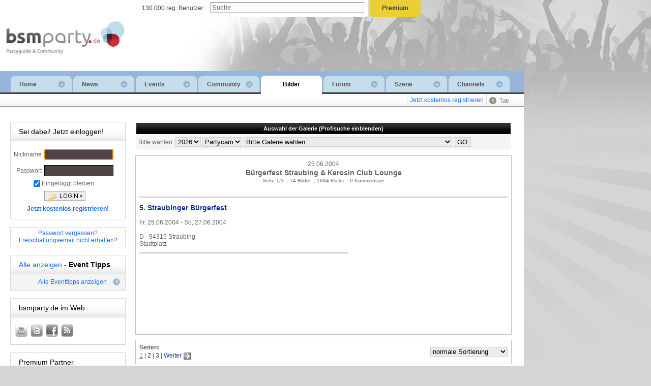

--- FILE ---
content_type: text/html; charset=UTF-8
request_url: https://www.bsmparty.de/bilder/393.Buergerfest-Straubing-und-Kerosin-Club-Lounge.0.html
body_size: 12132
content:
<!DOCTYPE html><html><head>
		<link href="https://www.bsmparty.de/img2/v4/site/favicon.ico" rel="shortcut icon" type="image/x-icon" />
		<title>Bilder der Veranstaltung Bürgerfest Straubing & Kerosin Club Lounge bei bsmparty.de! Jetzt anklicken und anschauen! | bsmparty.de Community</title>
		<meta itemprop="name" content="Bilder der Veranstaltung Bürgerfest Straubing & Kerosin Club Lounge bei bsmparty.de! Jetzt anklicken und anschauen! | bsmparty.de Community">
		<meta itemprop="description" content="bsmparty.de, deine kostenlose Community mit Eventkalender, Forum und Band-/Locationverzeichnis. Jetzt anmelden!">
		<meta itemprop="image" content="https://www.bsmparty.de/img2/fb_thumbnail.jpg">
		<meta name="description" content="bsmparty.de, deine kostenlose Community mit &uuml;ber 130.000 reg. Usern f&uuml;r Dich und Deine Freunde mit Eventkalender, Forum und Band-/Locationverzeichnis. Jetzt anmelden!" />
		<meta name="keywords" content="bsmparty, partyguide, niederbayern, community, chatten, passau, deggendorf, straubing, landshut, regensburg" />
				<meta name="robots" content="index, follow" />
				<meta name="revisit-after" content="1 day" />
		<meta http-equiv="expires" content="120" />
		<meta name="language" content="de" />
		<meta name="publisher" content="www.bwmedien.biz" />
		<meta name="author" content="BWmedien GmbH" />
 		<meta property="og:title" content="Bilder der Veranstaltung Bürgerfest Straubing & Kerosin Club Lounge bei bsmparty.de! Jetzt anklicken und anschauen! | bsmparty.de Community" />
		<meta property="og:locale" content="de_DE" />
		<meta property="og:image" content="https://www.bsmparty.de/img2/fb_thumbnail.jpg" />
		<link rel="canonical" href="http://www.bsmparty.de/bilder/393.Buergerfest-Straubing-und-Kerosin-Club-Lounge.0.html" />		<link rel="alternate" type="application/rss+xml" title="bsmparty.de News" href="https://www.bsmparty.de/rss/news.rss" />
		<link rel="alternate" type="application/rss+xml" title="bsmparty.de Events" href="https://www.bsmparty.de/rss/events.rss" />
				<meta http-equiv="Content-Style-Type" content="text/css" />
		<meta http-equiv="Content-Type" content="text/html; charset=UTF-8" />
		<!-- <script type="text/javascript" data-cmp-ab="1" src="https://cdn.consentmanager.net/delivery/autoblock/33925.js" data-cmp-id="33925" data-cmp-host="b.delivery.consentmanager.net" data-cmp-cdn="cdn.consentmanager.net"></script> -->
		<link rel="stylesheet" type="text/css" href="https://www.bsmparty.de/img2/v4/style/navigation1.1.5.css" /><link rel="stylesheet" type="text/css" href="https://www.bsmparty.de/img2/v4/style/qbox.css" /><script type="text/javascript" src="https://www.bsmparty.de/img2/v4/style/jquery-1.8.2.js"></script><script type="text/javascript" src="https://www.bsmparty.de/img2/v4/style/js1.3.5.js"></script><script type="text/javascript" src="https://www.bsmparty.de/img2/v4/style/qbox.js"></script>
		<!-- netpoint media -->
		<script>if(!("gdprAppliesGlobally" in window)){window.gdprAppliesGlobally=true}if(!("cmp_id" in window)||window.cmp_id<1){window.cmp_id=0}if(!("cmp_cdid" in window)){window.cmp_cdid="32e4b20ab0f7"}if(!("cmp_params" in window)){window.cmp_params=""}if(!("cmp_host" in window)){window.cmp_host="b.delivery.consentmanager.net"}if(!("cmp_cdn" in window)){window.cmp_cdn="cdn.consentmanager.net"}if(!("cmp_proto" in window)){window.cmp_proto="https:"}if(!("cmp_codesrc" in window)){window.cmp_codesrc="1"}window.cmp_getsupportedLangs=function(){var b=["DE","EN","FR","IT","NO","DA","FI","ES","PT","RO","BG","ET","EL","GA","HR","LV","LT","MT","NL","PL","SV","SK","SL","CS","HU","RU","SR","ZH","TR","UK","AR","BS"];if("cmp_customlanguages" in window){for(var a=0;a<window.cmp_customlanguages.length;a++){b.push(window.cmp_customlanguages[a].l.toUpperCase())}}return b};window.cmp_getRTLLangs=function(){var a=["AR"];if("cmp_customlanguages" in window){for(var b=0;b<window.cmp_customlanguages.length;b++){if("r" in window.cmp_customlanguages[b]&&window.cmp_customlanguages[b].r){a.push(window.cmp_customlanguages[b].l)}}}return a};window.cmp_getlang=function(j){if(typeof(j)!="boolean"){j=true}if(j&&typeof(cmp_getlang.usedlang)=="string"&&cmp_getlang.usedlang!==""){return cmp_getlang.usedlang}var g=window.cmp_getsupportedLangs();var c=[];var f=location.hash;var e=location.search;var a="languages" in navigator?navigator.languages:[];if(f.indexOf("cmplang=")!=-1){c.push(f.substr(f.indexOf("cmplang=")+8,2).toUpperCase())}else{if(e.indexOf("cmplang=")!=-1){c.push(e.substr(e.indexOf("cmplang=")+8,2).toUpperCase())}else{if("cmp_setlang" in window&&window.cmp_setlang!=""){c.push(window.cmp_setlang.toUpperCase())}else{if(a.length>0){for(var d=0;d<a.length;d++){c.push(a[d])}}}}}if("language" in navigator){c.push(navigator.language)}if("userLanguage" in navigator){c.push(navigator.userLanguage)}var h="";for(var d=0;d<c.length;d++){var b=c[d].toUpperCase();if(g.indexOf(b)!=-1){h=b;break}if(b.indexOf("-")!=-1){b=b.substr(0,2)}if(g.indexOf(b)!=-1){h=b;break}}if(h==""&&typeof(cmp_getlang.defaultlang)=="string"&&cmp_getlang.defaultlang!==""){return cmp_getlang.defaultlang}else{if(h==""){h="EN"}}h=h.toUpperCase();return h};(function(){var u=document;var v=u.getElementsByTagName;var h=window;var o="";var b="_en";if("cmp_getlang" in h){o=h.cmp_getlang().toLowerCase();if("cmp_customlanguages" in h){for(var q=0;q<h.cmp_customlanguages.length;q++){if(h.cmp_customlanguages[q].l.toUpperCase()==o.toUpperCase()){o="en";break}}}b="_"+o}function x(i,e){var w="";i+="=";var s=i.length;var d=location;if(d.hash.indexOf(i)!=-1){w=d.hash.substr(d.hash.indexOf(i)+s,9999)}else{if(d.search.indexOf(i)!=-1){w=d.search.substr(d.search.indexOf(i)+s,9999)}else{return e}}if(w.indexOf("&")!=-1){w=w.substr(0,w.indexOf("&"))}return w}var k=("cmp_proto" in h)?h.cmp_proto:"https:";if(k!="http:"&&k!="https:"){k="https:"}var g=("cmp_ref" in h)?h.cmp_ref:location.href;var j=u.createElement("script");j.setAttribute("data-cmp-ab","1");var c=x("cmpdesign","cmp_design" in h?h.cmp_design:"");var f=x("cmpregulationkey","cmp_regulationkey" in h?h.cmp_regulationkey:"");var r=x("cmpgppkey","cmp_gppkey" in h?h.cmp_gppkey:"");var n=x("cmpatt","cmp_att" in h?h.cmp_att:"");j.src=k+"//"+h.cmp_host+"/delivery/cmp.php?"+("cmp_id" in h&&h.cmp_id>0?"id="+h.cmp_id:"")+("cmp_cdid" in h?"&cdid="+h.cmp_cdid:"")+"&h="+encodeURIComponent(g)+(c!=""?"&cmpdesign="+encodeURIComponent(c):"")+(f!=""?"&cmpregulationkey="+encodeURIComponent(f):"")+(r!=""?"&cmpgppkey="+encodeURIComponent(r):"")+(n!=""?"&cmpatt="+encodeURIComponent(n):"")+("cmp_params" in h?"&"+h.cmp_params:"")+(u.cookie.length>0?"&__cmpfcc=1":"")+"&l="+o.toLowerCase()+"&o="+(new Date()).getTime();j.type="text/javascript";j.async=true;if(u.currentScript&&u.currentScript.parentElement){u.currentScript.parentElement.appendChild(j)}else{if(u.body){u.body.appendChild(j)}else{var t=v("body");if(t.length==0){t=v("div")}if(t.length==0){t=v("span")}if(t.length==0){t=v("ins")}if(t.length==0){t=v("script")}if(t.length==0){t=v("head")}if(t.length>0){t[0].appendChild(j)}}}var m="js";var p=x("cmpdebugunminimized","cmpdebugunminimized" in h?h.cmpdebugunminimized:0)>0?"":".min";var a=x("cmpdebugcoverage","cmp_debugcoverage" in h?h.cmp_debugcoverage:"");if(a=="1"){m="instrumented";p=""}var j=u.createElement("script");j.src=k+"//"+h.cmp_cdn+"/delivery/"+m+"/cmp"+b+p+".js";j.type="text/javascript";j.setAttribute("data-cmp-ab","1");j.async=true;if(u.currentScript&&u.currentScript.parentElement){u.currentScript.parentElement.appendChild(j)}else{if(u.body){u.body.appendChild(j)}else{var t=v("body");if(t.length==0){t=v("div")}if(t.length==0){t=v("span")}if(t.length==0){t=v("ins")}if(t.length==0){t=v("script")}if(t.length==0){t=v("head")}if(t.length>0){t[0].appendChild(j)}}}})();window.cmp_addFrame=function(b){if(!window.frames[b]){if(document.body){var a=document.createElement("iframe");a.style.cssText="display:none";if("cmp_cdn" in window&&"cmp_ultrablocking" in window&&window.cmp_ultrablocking>0){a.src="//"+window.cmp_cdn+"/delivery/empty.html"}a.name=b;a.setAttribute("title","Intentionally hidden, please ignore");a.setAttribute("role","none");a.setAttribute("tabindex","-1");document.body.appendChild(a)}else{window.setTimeout(window.cmp_addFrame,10,b)}}};window.cmp_rc=function(h){var b=document.cookie;var f="";var d=0;while(b!=""&&d<100){d++;while(b.substr(0,1)==" "){b=b.substr(1,b.length)}var g=b.substring(0,b.indexOf("="));if(b.indexOf(";")!=-1){var c=b.substring(b.indexOf("=")+1,b.indexOf(";"))}else{var c=b.substr(b.indexOf("=")+1,b.length)}if(h==g){f=c}var e=b.indexOf(";")+1;if(e==0){e=b.length}b=b.substring(e,b.length)}return(f)};window.cmp_stub=function(){var a=arguments;__cmp.a=__cmp.a||[];if(!a.length){return __cmp.a}else{if(a[0]==="ping"){if(a[1]===2){a[2]({gdprApplies:gdprAppliesGlobally,cmpLoaded:false,cmpStatus:"stub",displayStatus:"hidden",apiVersion:"2.0",cmpId:31},true)}else{a[2](false,true)}}else{if(a[0]==="getUSPData"){a[2]({version:1,uspString:window.cmp_rc("")},true)}else{if(a[0]==="getTCData"){__cmp.a.push([].slice.apply(a))}else{if(a[0]==="addEventListener"||a[0]==="removeEventListener"){__cmp.a.push([].slice.apply(a))}else{if(a.length==4&&a[3]===false){a[2]({},false)}else{__cmp.a.push([].slice.apply(a))}}}}}}};window.cmp_gpp_ping=function(){return{gppVersion:"1.0",cmpStatus:"stub",cmpDisplayStatus:"hidden",supportedAPIs:["tcfca","usnat","usca","usva","usco","usut","usct"],cmpId:31}};window.cmp_gppstub=function(){var a=arguments;__gpp.q=__gpp.q||[];if(!a.length){return __gpp.q}var g=a[0];var f=a.length>1?a[1]:null;var e=a.length>2?a[2]:null;if(g==="ping"){return window.cmp_gpp_ping()}else{if(g==="addEventListener"){__gpp.e=__gpp.e||[];if(!("lastId" in __gpp)){__gpp.lastId=0}__gpp.lastId++;var c=__gpp.lastId;__gpp.e.push({id:c,callback:f});return{eventName:"listenerRegistered",listenerId:c,data:true,pingData:window.cmp_gpp_ping()}}else{if(g==="removeEventListener"){var h=false;__gpp.e=__gpp.e||[];for(var d=0;d<__gpp.e.length;d++){if(__gpp.e[d].id==e){__gpp.e[d].splice(d,1);h=true;break}}return{eventName:"listenerRemoved",listenerId:e,data:h,pingData:window.cmp_gpp_ping()}}else{if(g==="getGPPData"){return{sectionId:3,gppVersion:1,sectionList:[],applicableSections:[0],gppString:"",pingData:window.cmp_gpp_ping()}}else{if(g==="hasSection"||g==="getSection"||g==="getField"){return null}else{__gpp.q.push([].slice.apply(a))}}}}}};window.cmp_msghandler=function(d){var a=typeof d.data==="string";try{var c=a?JSON.parse(d.data):d.data}catch(f){var c=null}if(typeof(c)==="object"&&c!==null&&"__cmpCall" in c){var b=c.__cmpCall;window.__cmp(b.command,b.parameter,function(h,g){var e={__cmpReturn:{returnValue:h,success:g,callId:b.callId}};d.source.postMessage(a?JSON.stringify(e):e,"*")})}if(typeof(c)==="object"&&c!==null&&"__uspapiCall" in c){var b=c.__uspapiCall;window.__uspapi(b.command,b.version,function(h,g){var e={__uspapiReturn:{returnValue:h,success:g,callId:b.callId}};d.source.postMessage(a?JSON.stringify(e):e,"*")})}if(typeof(c)==="object"&&c!==null&&"__tcfapiCall" in c){var b=c.__tcfapiCall;window.__tcfapi(b.command,b.version,function(h,g){var e={__tcfapiReturn:{returnValue:h,success:g,callId:b.callId}};d.source.postMessage(a?JSON.stringify(e):e,"*")},b.parameter)}if(typeof(c)==="object"&&c!==null&&"__gppCall" in c){var b=c.__gppCall;window.__gpp(b.command,function(h,g){var e={__gppReturn:{returnValue:h,success:g,callId:b.callId}};d.source.postMessage(a?JSON.stringify(e):e,"*")},"parameter" in b?b.parameter:null,"version" in b?b.version:1)}};window.cmp_setStub=function(a){if(!(a in window)||(typeof(window[a])!=="function"&&typeof(window[a])!=="object"&&(typeof(window[a])==="undefined"||window[a]!==null))){window[a]=window.cmp_stub;window[a].msgHandler=window.cmp_msghandler;window.addEventListener("message",window.cmp_msghandler,false)}};window.cmp_setGppStub=function(a){if(!(a in window)||(typeof(window[a])!=="function"&&typeof(window[a])!=="object"&&(typeof(window[a])==="undefined"||window[a]!==null))){window[a]=window.cmp_gppstub;window[a].msgHandler=window.cmp_msghandler;window.addEventListener("message",window.cmp_msghandler,false)}};window.cmp_addFrame("__cmpLocator");if(!("cmp_disableusp" in window)||!window.cmp_disableusp){window.cmp_addFrame("__uspapiLocator")}if(!("cmp_disabletcf" in window)||!window.cmp_disabletcf){window.cmp_addFrame("__tcfapiLocator")}if(!("cmp_disablegpp" in window)||!window.cmp_disablegpp){window.cmp_addFrame("__gppLocator")}window.cmp_setStub("__cmp");if(!("cmp_disabletcf" in window)||!window.cmp_disabletcf){window.cmp_setStub("__tcfapi")}if(!("cmp_disableusp" in window)||!window.cmp_disableusp){window.cmp_setStub("__uspapi")}if(!("cmp_disablegpp" in window)||!window.cmp_disablegpp){window.cmp_setGppStub("__gpp")};</script><script type="text/javascript">window.ADNPM = window.ADNPM || {};ADNPM.cmd = ADNPM.cmd || [];</script><script type="text/javascript" src="https://cdn.netpoint-media.de/1090185.js" async="async"></script><script async src="https://www.googletagservices.com/tag/js/gpt.js"></script><script>var googletag = googletag || {};googletag.cmd = googletag.cmd || [];</script><script>
   		googletag.cmd.push(function() {
			googletag.defineSlot('/1026463/bsmparty_web_Bilder_ODS_Leaderboard_728x90', [728,90], 'div-gpt-ad-16001').addService(googletag.pubads());
			googletag.pubads().enableSingleRequest();
			googletag.enableServices();
		});
   		googletag.cmd.push(function() {
			googletag.defineSlot('/1026463/bsmparty_web_Bilder_ODS_Wide-Skyscraper_160x600', [160,600], 'div-gpt-ad-16002').addService(googletag.pubads());
			googletag.pubads().enableSingleRequest();
			googletag.enableServices();
		});
   		googletag.cmd.push(function() {
			googletag.defineSlot('/1026463/bsmparty_web_Bilder_Medium-Rectangle_300x250', [300,250], 'div-gpt-ad-16003').addService(googletag.pubads());
			googletag.pubads().enableSingleRequest();
			googletag.enableServices();
		});
   		googletag.cmd.push(function() {
			googletag.defineSlot('/1026463/bsmparty_web_Bilder_Sonderformat_1x1', [1,1], 'div-gpt-ad-16004').addService(googletag.pubads());
			googletag.pubads().enableSingleRequest();
			googletag.enableServices();
		});
   		googletag.cmd.push(function() {
			googletag.defineSlot('/1026463/bsmparty_web_Bilder_Billboard', [900,300], 'div-gpt-ad-16005').addService(googletag.pubads());
			googletag.pubads().enableSingleRequest();
			googletag.enableServices();
		});
			</script>
			<script async src="//pagead2.googlesyndication.com/pagead/js/adsbygoogle.js"></script>
			<script>var bwregioainit = [];</script>
			<script async src="https://sys.bwsystem.eu/I311IOI515/index.php?api=specific&specific=bwregioa&place-js=67&nocache=1768621674"></script>		<script type="text/javascript">
			var n_pbt = "";
		</script>
		<script type="text/javascript"> 
			jQuery.noConflict();
			jQuery("div").click(function () {
				jQuery(this).css({
					borderStyle:"inset",
					cursor:"wait"
				});
				jQuery("input").slideDown(1000,function(){
					jQuery(this).css("border", "2px red inset")
					.filter(".middle")
					.css("background", "yellow")
					.focus();
					jQuery("div").css("visibility", "hidden");
				});
			});
		</script>
		<script async src="https://www.googletagmanager.com/gtag/js?id=G-S9MERHBKW5" data-cmp-vendor="s905"></script><script>window.dataLayer = window.dataLayer || [];function gtag(){dataLayer.push(arguments);}gtag("js",new Date());gtag("config","G-S9MERHBKW5",{"anonymize_ip":true});</script>		</head>		<body>
				<div id="fb-root"></div>
		<script>(function(d, s, id) {
		  var js, fjs = d.getElementsByTagName(s)[0];
		  if (d.getElementById(id)) {return;}
		  js = d.createElement(s); js.id = id;
		  js.src = "//connect.facebook.net/de_DE/all.js#xfbml=1&appId=159809494094412";
		  fjs.parentNode.insertBefore(js, fjs);
		}(document, 'script', 'facebook-jssdk'));</script>
		<script>
			var Adition_eventElement = {el: document.getElementById('element'), ev: 'click'};
		</script>
				<div id="loadstatus"></div>
		<div id="page" onclick="su_hideSuggestions()">
		<div class="header">
		<h1 id="logo" class="sprite">
			<a href="/" style="background:url(https://www.bsmparty.de/img2/v4/logo/bsm_logo_neu.jpg) top left no-repeat;">bsmparty.de - die kostenlose Community</a>
				</h1>
		<div class="header-top">
			<ul style="width:760px;">
						<li class="counter" style="padding-left: 3px;">
					<a href="/community/suche">130.000 reg. Benutzer</a>
				</li>
				<li class="interline"></li>
				<li class="counter" style="height: 33px; border-bottom-right-radius: 5px; padding-left: 3px;">
	<div class=su_form>
	<input type=text autocomplete=off placeholder='Suche' id=su_keyword
	style="width:296px;background-color:#FbFbFb;padding:2px;margin:0px;border:1px inset #C9C9C9;color:#555555;"
	onkeyup="su_handleKeyUp(event)"
	onfocus="su_mark(false)"
	onchange="su_handleKeyUp(event)"
	onblur="su_mark(true)">
	<div id=su_found></div>
	</div></li>
				<!-- <li class="appstore"><a href="https://play.google.com/store/apps/details?id=org.bwmedien.bsmparty" target="blanc" style="background:url(https://www.bsmparty.de/img2/v4/site/css/ps.png) top left no-repeat; height: 35px; width: 100px; display: block; margin-top: -2px; margin-left: 4px;"></a></li>
				<li class="appstore"><a href="https://itunes.apple.com/de/app/bsmparty.de/id431535402?mt=8&uo=4" target="itunes_store" style="background:url(https://www.bsmparty.de/img2/v4/site/css/ios.png); top left no-repeat; height: 35px; width: 100px; display: block;margin-top: -2px; margin-left: 3px;"></a></li>  -->
				<!--<li style="width: 34px; height: 32px; background-color: #424242; border: solid 1px #FFF; border-radius: 5px; text-align: center; margin-left: 2px;"><a href="/verhaltenskodex" style="color: #FFF; text-style: none; font-weight: bold; font-size: 10px;">Kodex</a></li>
				<li style="width: 40px; height: 32px; background-color: #424242; border: solid 1px #FFF; border-radius: 5px; text-align: center; margin-left: 1px;"><a href="/hilfe" style="color: #FFF; text-style: none; font-weight: bold; font-size: 13px;">Hilfe</a></li>-->
				<li style="width: 100px; height: 33px; background-color: #EBCF32; border-bottom-left-radius: 5px; border-bottom-right-radius: 5px; text-align: center; margin-left: 3px;"><a href="/premium" style="color: #353535; text-style: none; font-weight: bold;">Premium</a></li>
			</ul>
		</div>
		<div class="header-middle"><div class="superbanner" id="superbanner">
		
		<!-- /1026463/bsmparty_web_Bilder_ODS_Leaderboard_728x90 -->
		<div id='div-gpt-ad-16001' style='width:728px;height:90px;'>
			<script type='text/javascript'>
				googletag.cmd.push(function(){
					googletag.display('div-gpt-ad-16001');
				});
			</script>
		</div>		</div>
		<div id="skyscraper">
		
		<!-- /1026463/bsmparty_web_Bilder_ODS_Wide-Skyscraper_160x600 -->
		<div id='div-gpt-ad-16002' style='width:160px;height:600px;'>
			<script type='text/javascript'>
				googletag.cmd.push(function(){
					googletag.display('div-gpt-ad-16002');
				});
			</script>
		</div><br /><br /><!-- bsmparty_web_Bilder-Wide-Skyscraper_160x600 --><ins class="adsbygoogle" data-ad-client="ca-pub-4990852958610248" data-ad-slot="4881607340" style="display:block;margin:0 auto;max-width:160px;height:600px;"></ins><script>(adsbygoogle = window.adsbygoogle || []).push({});</script>		</div>
		</div>
		<div class="clear"></div>
		<div class="header-bottom">
			<ul class="main-menu" id="submenus">
				<li id="lk1" class="sprite">
				<a class="main" href="/" >Home<span class="sprite"></span></a>
						</li>
				<li id="lk2" class="sprite"><a class="main" href="/news">News<span class="sprite"></span></a>
					<ul class="inner" id="sm2">
						<li><a href="/news/1/bsmparty">bsmparty.de</a></li>
						<li><a href="/news/4/nachtleben">Nachtleben</a></li>
						<li><a href="/news/12/interviews">Interviews</a></li>
						<li><a href="/news/18/regionales">Regionales</a></li>
						<li><a href="/news/7/politik">Politik</a></li>
						<li><a href="/news/9/computertechnik">Technik</a></li>
					</ul>
				</li>
				<li id="lk3" class="sprite"><a class="main" href="/redirect.php?typ=events">Events<span class="sprite"></span></a>
					<!-- <ul class="inner" id="sm3">
						<li><a href="/events">Kalender</a></li>
						<li><a href="/events.php?evka_id=60">Volksfeste</a></li>
						<li><a href="/events/meinkalender">Meine Events</a></li>
						<li><a href="/events/wochenprogramm">Wochenprogramm</a></li>
						<li><a href="/events/eintragen/info">kostenlos eintragen</a></li>
					</ul> -->
				</li>
				<li id="lk4" class="sprite"><a class="main" href="/community">Community<span class="sprite"></span></a>
					<ul class="inner" id="sm4">
						<li><a href="/community/suche">User suchen</a></li>
						<li><a href="/community/neu">Neue User</a></li>
						<li><a href="/gruppen">Gruppen</a></li>
						<li><a href="/community/schulen">Schulen</a></li>
						<li><a href="/community/geburtstage">Geburtstage</a></li>
						<!-- <li><a href="/marktplatz/jobs">Jobanzeigen</a></li> -->
					</ul>
				</li>
				<li id="lk5" class="sprite active"><a class="main" href="/bilder">Bilder<span class="sprite"></span></a>
					<ul class="inner" id="sm5">
						<li><a href="/bilder/partybilder">Partybilder</a></li>
						<li><a href="/bilder/kultur">Kultur</a></li>
						<li><a href="/bilder/user">Userbilder</a></li>
						<li><a target="_blank" href="https://www.bwmedien.biz/karriere.html">Bewerben</a></li>
					</ul>
				</li>
				<li id="lk6" class="sprite"><a class="main" href="/redirect.php?typ=forum">Forum<span class="sprite"></span></a>
					<!-- <ul class="inner" id="sm6">
						<li><a href="/forum/suche">Suche</a></li>
											</ul>  -->
				</li>
				<li id="lk7" class="sprite"><a class="main" href="/redirect.php?typ=szene">Szene<span class="sprite"></span></a>
					<!-- <ul class="inner" id="sm7">
						<li><a href="/bands">Bands &amp; DJs</a></li>
						<li><a href="/locations">Locations</a></li>
						<!-- <li><a href="/kino">Kinoprogramm</a></li> -->
						<!--  <li><a href="/drinks">Drinks</a></li> -->
						<!-- <li><a href="/freesms">Free SMS</a></li> -->
					<!-- </ul> -->
				</li>
				<li id="sc8" class="sprite"><a class="main" href="https://www.waidler.com">Channels<span class="sprite"></span></a>
					<ul class="inner" id="sm8">
						<li><a target="_blank" href="https://www.waidler.com">WAIDLER.COM</a></li>
						<li><a target="_blank" href="https://www.waidler.jobs">WAIDLER.JOBS</a></li>
						<li><a target="_blank" href="https://www.waidler.shop">WAIDLER.SHOP</a></li>
						<!-- <li><a target="_blank" href="https://www.bsm.eu">bsm.eu</a></li> -->
						<!-- <li><a href="/styles">Styles</a></li>  -->
						<!-- <li><a href="/spielen">Games Corner</a></li> -->
						<!-- <li><a href="#\" onclick=\"newFenst('/radio','WEBRADIO',516,470);">Webradio</a></li> -->
						<!-- <li><a href="/shop">Fan Shop</a></li> -->
						<!-- <li><a href="/pnpszene">SzeneSeite</a></li> -->
					</ul>
				</li>
			</ul>
					<ul class="sub-menu">
						<li class="setup"><a href="/register/check">Jetzt kostenlos registrieren</a></li>
						<li class="navigation"><span class="sprite ic14"></span><span class="name">Tab</span></li>
			</ul>
		</div>
		</div>
		<div class="content">
			
			
		<!-- /1026463/bsmparty_web_Bilder_Billboard -->
		<div id='div-gpt-ad-16005' style='width:900px;margin:0px auto;'>
			<script type='text/javascript'>
				googletag.cmd.push(function(){
					googletag.display('div-gpt-ad-16005');
				});
			</script>
		</div><br />			
			<div class="left-column float-left">
		<div class="box">
	<h2 class="box-name">Sei dabei! Jetzt einloggen!</h2>
	<div class="login-section" style="height: 143px;">
		<form method="post" action="https://www.bsmparty.de/login.php?redirecturl=/bilder/393.Buergerfest-Straubing-und-Kerosin-Club-Lounge.0.html" accept-charset="utf-8">
			<table width="100%" border="0" style="margin-top: 10px;"
				cellpadding="0" cellspacing="0">
				<tr>
					<td align="right">Nickname</td>
					<td><input type="text" size="14" class="loginfeld" name="user_nick" autofocus
						maxlength="25" />
					</td>
				</tr>
				<tr>
					<td align="right">Passwort</td>
					<td><input type="password" class="loginfeld" size="14"
						name="user_passwd" />
					</td>
				</tr>
				<tr>
					<td align="right"><input type="checkbox" value="1" name="cookie" checked />
					</td>
					<td>Eingeloggt bleiben</td>
				</tr>
				<tr>
					<td colspan="2" align="center">
						<input type="submit" name="button" value="" class="ic sprite logSubmit" />
					</td>
				</tr>
				<tr>
					<td style="height: 25px;" colspan="2" align="center"><a
						href="http://www.bsmparty.de/register/check"><b>Jetzt kostenlos registrieren!</b>
					</a>
					</td>
				</tr>
			</table>
			<!-- <input type="text" name="user_name" class="message" /> -->
		</form>
	</div>
</div>
<div class="box">
	<div id="vertical_nested_container"
		style="height: 34px; vertical-align: center; text-align: center; padding-top: 4px;">
		<a href="/account">Passwort vergessen?</a><br /> <a href="/account">Freischaltungsemail
			nicht erhalten?</a>
	</div>
</div>
			<div class="box">
				<h2 class="box-name"><a href="/tips">Alle anzeigen</a> - <b>Event Tipps</b></h2>
				<div class="tips-section">
										<div class="more-box"><a href="/tips">Alle Eventtipps anzeigen<span class="ic ic14 sprite"></span></a></div>
				</div>
			</div>
			<div class="box">
				<h2 class="box-name">bsmparty.de im Web</h2>
				<div class="tips-section">
					<div class="tip">
						<a class="ic ic24 sprite float-left socialYT" href="https://www.youtube.com/bsmparty" target="_blank" title="bsmparty.de bei YouTube"></a>
						<a class="ic ic24 sprite float-left socialTW" href="https://www.twitter.com/bsmparty" target="_blank" title="bsmparty.de bei Twitter (X)"></a>
						<a class="ic ic24 sprite float-left socialFB" href="https://www.facebook.com/bsm.eu" target="_blank" title="bsm.eu bei facebook"></a>
						<a class="ic ic24 sprite float-left socialRS" href="/rss-feeds"></a>
						<div class="clear"></div>
											</div>
				</div>
			</div>
		<div class="box" style="height: 120px;">
			          <h2 class="box-name">Premium Partner</h2>
			          <center><br/><a href="/premium/partner#380"><img src="https://www.bsmparty.de/img/premium/0000380_logo.jpg" border="0" alt="bsmparty.de PremiumPartner" /></a></center>
			        </div>			<div class="box">
				<h2 class="box-name">facebook</h2>
				<div class="tips-section">
					<iframe src="//www.facebook.com/plugins/likebox.php?href=https%3A%2F%2Fwww.facebook.com%2Fbsmparty&amp;width=225&amp;height=72&amp;show_faces=true&amp;colorscheme=light&amp;stream=false&amp;show_border=false&amp;header=false" style="border:none; overflow:hidden; width:225px; height:72px;" allowTransparency="true"></iframe>
					<!-- <div class="fb-like-box" data-href="https://www.facebook.com/bsmparty" data-width="225" data-show-faces="true" data-stream="false" data-header="false" data-border-color="white"></div> -->
				</div>
			</div>
			<div class="center">
						</div>
					</div>
		<div style="display:none">
			<img src="https://www.bsmparty.de/img2/fb_thumbnail.jpg" />
		</div>
		<div class="right-column">
		
		<!-- /1026463/bsmparty_web_Bilder_Sonderformat_1x1 -->
		<div id='div-gpt-ad-16004'>
			<script type='text/javascript'>
				googletag.cmd.push(function(){
					googletag.display('div-gpt-ad-16004');
				});
			</script>
		</div><script language="JavaScript" src="https://www.bsmparty.de/img2/v4/style/kommentar.js"></script>
<div id="textsuche">
	<form action="/bilder" method=POST></form>
</div>
<table class="searchbox" width="100%" border="0">
	<tr>
		<th>Auswahl der Galerie (<a href="javascript:BSMGet('getTextSuche','','textsuche','','','','p');"><font color=white>Profisuche einblenden</font></a>)</th>
	</tr>
	<tr>
		<td>
			<script>
			function check_select_waibsm(){
				var sel = document.getElementById('gall_id').getElementsByTagName('select')[0];
				if(sel.value && sel.value.match(/http/)){
					window.open(sel.value,'_blank');
					return false;
				}
				return true;
			}
			</script>
			<form method="post" action="/bilder" onsubmit="return check_select_waibsm()">
				Bitte w&auml;hlen:
				<select name="cam_show_jahr" id="cam_show_jahr" onChange="BSMGet('select_partycam','393&jahr='+this.value,'gall_id','','cam_show_caka',0,'p');">
					<option value="2001">2001</option><option value="2002">2002</option><option value="2003">2003</option><option value="2004">2004</option><option value="2005">2005</option><option value="2006">2006</option><option value="2007">2007</option><option value="2008">2008</option><option value="2009">2009</option><option value="2010">2010</option><option value="2011">2011</option><option value="2012">2012</option><option value="2013">2013</option><option value="2014">2014</option><option value="2015">2015</option><option value="2016">2016</option><option value="2017">2017</option><option value="2018">2018</option><option value="2019">2019</option><option value="2020">2020</option><option value="2021">2021</option><option value="2022">2022</option><option value="2023">2023</option><option value="2024">2024</option><option value="2025">2025</option><option selected value="2026">2026</option>
				</select>
				<select name="caka_id" id="cam_show_caka" onChange="BSMGet('select_partycam','393&caka_id='+this.value,'gall_id','','cam_show_jahr',0,'p')">
					<option value=0>Alle</option>
					<option value=1 SELECTED>Partycam</option>
					<option value=2>Kultur</option>
					
				</select>
				<span id=gall_id>
				<select name="gall_id" style="width:410px;">
					
	<option value="0">Bitte Galerie w&auml;hlen ...</option>
	<option value="0">------------------------------------------------------------------------</option>
				</select>
				</span>
				<input type="hidden" name="post_key" value="1">
				<input type="submit" name="button" value="GO">
			</form>
		</td>
	</tr>
</table><style type="text/css">
.bam_tabs {
	position		: relative;
	border-bottom	: 1px dashed #C2C2C2;
	padding-bottom	: 2px;
	margin-bottom	: 2px;
}

.bam_tabs a {
	background		: url(https://www.bsmparty.de/img2/v4/site/css/left-box-headline-bg) top left repeat-x;
	color			: black;
	padding:2px 4px;
	border-left		: 1px solid grey;
	border-top		: 1px solid grey;
	border-right	: 1px solid grey;
}
</style>
<script type="text/javascript">
function bsm_tab(f,a,id){
	for(i=1;i<=a;i++){
		if(i == f){
			document.getElementById(id+"_T"+i).style.backgroundColor	= "white";
			document.getElementById(id+"_C"+i).style.display			= "block";
		}else{
			document.getElementById(id+"_T"+i).style.backgroundColor	= "#DFDFDF";
			document.getElementById(id+"_C"+i).style.display			= "none";
		}
	}
}
</script>

		<div  class="boxgrau r">
		<table width=100%>
			<tr>
				<td colspan=3 align=center>
					
		<p>25.06.2004</p>
		<h3>Bürgerfest Straubing & Kerosin Club Lounge</h3>
		
		<p class="small">Seite 1/3 :: 74 Bilder :: 1684 Klicks :: 0 Kommentare</p><p></p><br />
					<hr />
				</td>
			</tr>
			<tr>
				<td valign=top>
					
					<h3><a href="/events/1488.5-Straubinger-Buergerfest.html" target="_blank" title="zum Eventeintrag">5. Straubinger Bürgerfest</a></h3>
					<br />
					Fr, 25.06.2004 - So, 27.06.2004<br />
					<br />
					
					D - 94315 Straubing<br />
					Stadtplatz
					<div style="clear:both;"></div>
					<hr />
					
					<div style="clear:both;"></div>
				</td>
				<td width=10>&nbsp;</td>
				<td width=300 valign=top><div class="Rectangle">
		<!-- /1026463/bsmparty_web_Bilder_Medium-Rectangle_300x250 -->
		<div id='div-gpt-ad-16003' style='width:300px;height:250px;'>
			<script type='text/javascript'>
				googletag.cmd.push(function(){
					googletag.display('div-gpt-ad-16003');
				});
			</script>
		</div></div></td>
			</tr>
		</table>
		
		</div>
		<table class="boxgrau" width=100%>
			<tr>
				<td>
					<b>Seiten:</b>
					<p><u>1</u> | <a href="/bilder/393.Buergerfest-Straubing-und-Kerosin-Club-Lounge.34.html">2</a> | <a href="/bilder/393.Buergerfest-Straubing-und-Kerosin-Club-Lounge.68.html">3</a> | <a href="/bilder/393.Buergerfest-Straubing-und-Kerosin-Club-Lounge.34.html" title="N&auml;chste Seite">Weiter <img src="https://www.bsmparty.de/img2/v4/site/vor.gif" style="vertical-align:middle;" /></a>
					</p>
				</td>
				<td align=right>
					<select onChange="window.location.href='/partycam.php?gall_id=393&sort='+this.value;"><option value="normal" SELECTED>normale Sortierung</option><option value="id">Zeitpunkt des Uploads</option><option value="comment">Kommentare</option><option value="klicks">Klicks</option>
					</select>
				</td>
			</tr>
		</table>
			<div class="boxgrau" style="text-align:center;">
				<a href="/bilder/bewerben"><img src="https://www.bsmparty.de/img2/v4/site/banner/fotografen_gesucht_3.png"></a>
			</div>
<div id="showbilder">
	<table class="boxgrau" width="100%">
		<tr>
		<td width="33%" align=center>
			<table width="100%">
				<tr height=150>
					<td height= align=center>
		<div class="bilder3"><a href="javascript:newFenst('/bilder/info','PARTYCAM',500,400);"><img src="https://www.bsmparty.de/img/cam/393/393001_th.jpg" alt='' border='0' /></a>
				<div class='bilder3_balken'></div>
				<a href="javascript:newFenst('/bilder/info','PARTYCAM',500,400);"><h1>0 Kommentare - 25 Klicks</h1></a>
			</td>
		</tr>
		<tr>
			<td height=30 align=center>
			</td>
		</tr>
	</table>
	</td>
		<td width="33%" align=center>
			<table width="100%">
				<tr height=150>
					<td height= align=center>
		<div class="bilder3"><a href="javascript:newFenst('/bilder/info','PARTYCAM',500,400);"><img src="https://www.bsmparty.de/img/cam/393/393002_th.jpg" alt='' border='0' /></a>
				<div class='bilder3_balken'></div>
				<a href="javascript:newFenst('/bilder/info','PARTYCAM',500,400);"><h1>1 Kommentare - 19 Klicks</h1></a>
			</td>
		</tr>
		<tr>
			<td height=30 align=center>
			</td>
		</tr>
	</table>
	</td>
		<td width="33%" align=center>
			<table width="100%">
				<tr height=150>
					<td height= align=center>
		<div class="bilder3"><a href="javascript:newFenst('/bilder/info','PARTYCAM',500,400);"><img src="https://www.bsmparty.de/img/cam/393/393003_th.jpg" alt='' border='0' /></a>
				<div class='bilder3_balken'></div>
				<a href="javascript:newFenst('/bilder/info','PARTYCAM',500,400);"><h1>1 Kommentare - 15 Klicks</h1></a>
			</td>
		</tr>
		<tr>
			<td height=30 align=center>
			</td>
		</tr>
	</table>
	</td>
		</tr>
		<tr>
		<td width="33%" align=center>
			<table width="100%">
				<tr height=150>
					<td height= align=center>
		<div class="bilder3"><a href="javascript:newFenst('/bilder/info','PARTYCAM',500,400);"><img src="https://www.bsmparty.de/img/cam/393/393004_th.jpg" alt='' border='0' /></a>
				<div class='bilder3_balken'></div>
				<a href="javascript:newFenst('/bilder/info','PARTYCAM',500,400);"><h1>1 Kommentare - 20 Klicks</h1></a>
			</td>
		</tr>
		<tr>
			<td height=30 align=center>
			</td>
		</tr>
	</table>
	</td>
		<td width="33%" align=center>
			<table width="100%">
				<tr height=150>
					<td height= align=center>
		<div class="bilder3"><a href="javascript:newFenst('/bilder/info','PARTYCAM',500,400);"><img src="https://www.bsmparty.de/img/cam/393/393005_th.jpg" alt='' border='0' /></a>
				<div class='bilder3_balken'></div>
				<a href="javascript:newFenst('/bilder/info','PARTYCAM',500,400);"><h1>1 Kommentare - 12 Klicks</h1></a>
			</td>
		</tr>
		<tr>
			<td height=30 align=center>
			</td>
		</tr>
	</table>
	</td>
		<td width="33%" align=center>
			<table width="100%">
				<tr height=150>
					<td height= align=center>
		<div class="bilder3"><a href="javascript:newFenst('/bilder/info','PARTYCAM',500,400);"><img src="https://www.bsmparty.de/img/cam/393/393006_th.jpg" alt='' border='0' /></a>
				<div class='bilder3_balken'></div>
				<a href="javascript:newFenst('/bilder/info','PARTYCAM',500,400);"><h1>1 Kommentare - 16 Klicks</h1></a>
			</td>
		</tr>
		<tr>
			<td height=30 align=center>
			</td>
		</tr>
	</table>
	</td>
		</tr>
		<tr>
			<td colspan="3" align=center>
				<!-- bsmparty_web_Bilder_UDS_A-Leaderboard_728x90 --><div class="Rectangle" style="width:728px;margin:0 auto;"><ins class="adsbygoogle" data-ad-client="ca-pub-4990852958610248" data-ad-slot="2863036899" style="display:block;margin:0 auto;max-width:728px;height:90px;"></ins><script>(adsbygoogle = window.adsbygoogle || []).push({});</script></div>
				<br />
			</td>
		</tr>
		<tr>
		<td width="33%" align=center>
			<table width="100%">
				<tr height=150>
					<td height= align=center>
		<div class="bilder3"><a href="javascript:newFenst('/bilder/info','PARTYCAM',500,400);"><img src="https://www.bsmparty.de/img/cam/393/393007_th.jpg" alt='' border='0' /></a>
				<div class='bilder3_balken'></div>
				<a href="javascript:newFenst('/bilder/info','PARTYCAM',500,400);"><h1>1 Kommentare - 14 Klicks</h1></a>
			</td>
		</tr>
		<tr>
			<td height=30 align=center>
			</td>
		</tr>
	</table>
	</td>
		<td width="33%" align=center>
			<table width="100%">
				<tr height=150>
					<td height= align=center>
		<div class="bilder3"><a href="javascript:newFenst('/bilder/info','PARTYCAM',500,400);"><img src="https://www.bsmparty.de/img/cam/393/393008_th.jpg" alt='' border='0' /></a>
				<div class='bilder3_balken'></div>
				<a href="javascript:newFenst('/bilder/info','PARTYCAM',500,400);"><h1>1 Kommentare - 14 Klicks</h1></a>
			</td>
		</tr>
		<tr>
			<td height=30 align=center>
			</td>
		</tr>
	</table>
	</td>
		<td width="33%" align=center>
			<table width="100%">
				<tr height=150>
					<td height= align=center>
		<div class="bilder3"><a href="javascript:newFenst('/bilder/info','PARTYCAM',500,400);"><img src="https://www.bsmparty.de/img/cam/393/393009_th.jpg" alt='' border='0' /></a>
				<div class='bilder3_balken'></div>
				<a href="javascript:newFenst('/bilder/info','PARTYCAM',500,400);"><h1>1 Kommentare - 14 Klicks</h1></a>
			</td>
		</tr>
		<tr>
			<td height=30 align=center>
			</td>
		</tr>
	</table>
	</td>
		</tr>
		<tr>
		<td width="33%" align=center>
			<table width="100%">
				<tr height=150>
					<td height= align=center>
		<div class="bilder3"><a href="javascript:newFenst('/bilder/info','PARTYCAM',500,400);"><img src="https://www.bsmparty.de/img/cam/393/393010_th.jpg" alt='' border='0' /></a>
				<div class='bilder3_balken'></div>
				<a href="javascript:newFenst('/bilder/info','PARTYCAM',500,400);"><h1>2 Kommentare - 33 Klicks</h1></a>
			</td>
		</tr>
		<tr>
			<td height=30 align=center>
			</td>
		</tr>
	</table>
	</td>
		<td width="33%" align=center>
			<table width="100%">
				<tr height=150>
					<td height= align=center>
		<div class="bilder3"><a href="javascript:newFenst('/bilder/info','PARTYCAM',500,400);"><img src="https://www.bsmparty.de/img/cam/393/393011_th.jpg" alt='' border='0' /></a>
				<div class='bilder3_balken'></div>
				<a href="javascript:newFenst('/bilder/info','PARTYCAM',500,400);"><h1>2 Kommentare - 18 Klicks</h1></a>
			</td>
		</tr>
		<tr>
			<td height=30 align=center>
			</td>
		</tr>
	</table>
	</td>
		<td width="33%" align=center>
			<table width="100%">
				<tr height=150>
					<td height= align=center>
		<div class="bilder3"><a href="javascript:newFenst('/bilder/info','PARTYCAM',500,400);"><img src="https://www.bsmparty.de/img/cam/393/393012_th.jpg" alt='' border='0' /></a>
				<div class='bilder3_balken'></div>
				<a href="javascript:newFenst('/bilder/info','PARTYCAM',500,400);"><h1>1 Kommentare - 15 Klicks</h1></a>
			</td>
		</tr>
		<tr>
			<td height=30 align=center>
			</td>
		</tr>
	</table>
	</td>
		</tr>
		<tr>
		<td width="33%" align=center>
			<table width="100%">
				<tr height=150>
					<td height= align=center>
		<div class="bilder3"><a href="javascript:newFenst('/bilder/info','PARTYCAM',500,400);"><img src="https://www.bsmparty.de/img/cam/393/393013_th.jpg" alt='' border='0' /></a>
				<div class='bilder3_balken'></div>
				<a href="javascript:newFenst('/bilder/info','PARTYCAM',500,400);"><h1>1 Kommentare - 11 Klicks</h1></a>
			</td>
		</tr>
		<tr>
			<td height=30 align=center>
			</td>
		</tr>
	</table>
	</td>
		<td width="33%" align=center>
			<table width="100%">
				<tr height=150>
					<td height= align=center>
		<div class="bilder3"><a href="javascript:newFenst('/bilder/info','PARTYCAM',500,400);"><img src="https://www.bsmparty.de/img/cam/393/393014_th.jpg" alt='' border='0' /></a>
				<div class='bilder3_balken'></div>
				<a href="javascript:newFenst('/bilder/info','PARTYCAM',500,400);"><h1>1 Kommentare - 10 Klicks</h1></a>
			</td>
		</tr>
		<tr>
			<td height=30 align=center>
			</td>
		</tr>
	</table>
	</td>
		<td width="33%" align=center>
			<table width="100%">
				<tr height=150>
					<td height= align=center>
		<div class="bilder3"><a href="javascript:newFenst('/bilder/info','PARTYCAM',500,400);"><img src="https://www.bsmparty.de/img/cam/393/393015_th.jpg" alt='' border='0' /></a>
				<div class='bilder3_balken'></div>
				<a href="javascript:newFenst('/bilder/info','PARTYCAM',500,400);"><h1>1 Kommentare - 20 Klicks</h1></a>
			</td>
		</tr>
		<tr>
			<td height=30 align=center>
			</td>
		</tr>
	</table>
	</td>
		</tr>
		<tr>
		<td width="33%" align=center>
			<table width="100%">
				<tr height=150>
					<td height= align=center>
		<div class="bilder3"><a href="javascript:newFenst('/bilder/info','PARTYCAM',500,400);"><img src="https://www.bsmparty.de/img/cam/393/393016_th.jpg" alt='' border='0' /></a>
				<div class='bilder3_balken'></div>
				<a href="javascript:newFenst('/bilder/info','PARTYCAM',500,400);"><h1>1 Kommentare - 14 Klicks</h1></a>
			</td>
		</tr>
		<tr>
			<td height=30 align=center>
			</td>
		</tr>
	</table>
	</td><td align="center" style="padding-bottom:35px;"><!-- bsmparty_web_Bilder_UDS_Small_Square_200x200 --><ins class="adsbygoogle" data-ad-client="ca-pub-4990852958610248" data-ad-slot="6591334044" style="display:block;margin:0 auto;max-width:200px;height:200px;"></ins><script>(adsbygoogle = window.adsbygoogle || []).push({});</script></td>
		<td width="33%" align=center>
			<table width="100%">
				<tr height=150>
					<td height= align=center>
		<div class="bilder3"><a href="javascript:newFenst('/bilder/info','PARTYCAM',500,400);"><img src="https://www.bsmparty.de/img/cam/393/393017_th.jpg" alt='' border='0' /></a>
				<div class='bilder3_balken'></div>
				<a href="javascript:newFenst('/bilder/info','PARTYCAM',500,400);"><h1>1 Kommentare - 14 Klicks</h1></a>
			</td>
		</tr>
		<tr>
			<td height=30 align=center>
			</td>
		</tr>
	</table>
	</td>
		</tr>
		<tr>
		<td width="33%" align=center>
			<table width="100%">
				<tr height=150>
					<td height= align=center>
		<div class="bilder3"><a href="javascript:newFenst('/bilder/info','PARTYCAM',500,400);"><img src="https://www.bsmparty.de/img/cam/393/393018_th.jpg" alt='' border='0' /></a>
				<div class='bilder3_balken'></div>
				<a href="javascript:newFenst('/bilder/info','PARTYCAM',500,400);"><h1>1 Kommentare - 21 Klicks</h1></a>
			</td>
		</tr>
		<tr>
			<td height=30 align=center>
			</td>
		</tr>
	</table>
	</td>
		<td width="33%" align=center>
			<table width="100%">
				<tr height=150>
					<td height= align=center>
		<div class="bilder3"><a href="javascript:newFenst('/bilder/info','PARTYCAM',500,400);"><img src="https://www.bsmparty.de/img/cam/393/393019_th.jpg" alt='' border='0' /></a>
				<div class='bilder3_balken'></div>
				<a href="javascript:newFenst('/bilder/info','PARTYCAM',500,400);"><h1>1 Kommentare - 18 Klicks</h1></a>
			</td>
		</tr>
		<tr>
			<td height=30 align=center>
			</td>
		</tr>
	</table>
	</td>
		<td width="33%" align=center>
			<table width="100%">
				<tr height=150>
					<td height= align=center>
		<div class="bilder3"><a href="javascript:newFenst('/bilder/info','PARTYCAM',500,400);"><img src="https://www.bsmparty.de/img/cam/393/393020_th.jpg" alt='' border='0' /></a>
				<div class='bilder3_balken'></div>
				<a href="javascript:newFenst('/bilder/info','PARTYCAM',500,400);"><h1>1 Kommentare - 16 Klicks</h1></a>
			</td>
		</tr>
		<tr>
			<td height=30 align=center>
			</td>
		</tr>
	</table>
	</td>
		</tr>
		<tr>
		<td width="33%" align=center>
			<table width="100%">
				<tr height=150>
					<td height= align=center>
		<div class="bilder3"><a href="javascript:newFenst('/bilder/info','PARTYCAM',500,400);"><img src="https://www.bsmparty.de/img/cam/393/393021_th.jpg" alt='' border='0' /></a>
				<div class='bilder3_balken'></div>
				<a href="javascript:newFenst('/bilder/info','PARTYCAM',500,400);"><h1>1 Kommentare - 15 Klicks</h1></a>
			</td>
		</tr>
		<tr>
			<td height=30 align=center>
			</td>
		</tr>
	</table>
	</td>
		<td width="33%" align=center>
			<table width="100%">
				<tr height=150>
					<td height= align=center>
		<div class="bilder3"><a href="javascript:newFenst('/bilder/info','PARTYCAM',500,400);"><img src="https://www.bsmparty.de/img/cam/393/393022_th.jpg" alt='' border='0' /></a>
				<div class='bilder3_balken'></div>
				<a href="javascript:newFenst('/bilder/info','PARTYCAM',500,400);"><h1>2 Kommentare - 26 Klicks</h1></a>
			</td>
		</tr>
		<tr>
			<td height=30 align=center>
			</td>
		</tr>
	</table>
	</td>
		<td width="33%" align=center>
			<table width="100%">
				<tr height=150>
					<td height= align=center>
		<div class="bilder3"><a href="javascript:newFenst('/bilder/info','PARTYCAM',500,400);"><img src="https://www.bsmparty.de/img/cam/393/393023_th.jpg" alt='' border='0' /></a>
				<div class='bilder3_balken'></div>
				<a href="javascript:newFenst('/bilder/info','PARTYCAM',500,400);"><h1>2 Kommentare - 18 Klicks</h1></a>
			</td>
		</tr>
		<tr>
			<td height=30 align=center>
			</td>
		</tr>
	</table>
	</td>
		</tr>
		<tr>
		<td width="33%" align=center>
			<table width="100%">
				<tr height=150>
					<td height= align=center>
		<div class="bilder3"><a href="javascript:newFenst('/bilder/info','PARTYCAM',500,400);"><img src="https://www.bsmparty.de/img/cam/393/393024_th.jpg" alt='' border='0' /></a>
				<div class='bilder3_balken'></div>
				<a href="javascript:newFenst('/bilder/info','PARTYCAM',500,400);"><h1>1 Kommentare - 15 Klicks</h1></a>
			</td>
		</tr>
		<tr>
			<td height=30 align=center>
			</td>
		</tr>
	</table>
	</td>
		<td width="33%" align=center>
			<table width="100%">
				<tr height=150>
					<td height= align=center>
		<div class="bilder3"><a href="javascript:newFenst('/bilder/info','PARTYCAM',500,400);"><img src="https://www.bsmparty.de/img/cam/393/393025_th.jpg" alt='' border='0' /></a>
				<div class='bilder3_balken'></div>
				<a href="javascript:newFenst('/bilder/info','PARTYCAM',500,400);"><h1>1 Kommentare - 11 Klicks</h1></a>
			</td>
		</tr>
		<tr>
			<td height=30 align=center>
			</td>
		</tr>
	</table>
	</td>
		<td width="33%" align=center>
			<table width="100%">
				<tr height=150>
					<td height= align=center>
		<div class="bilder3"><a href="javascript:newFenst('/bilder/info','PARTYCAM',500,400);"><img src="https://www.bsmparty.de/img/cam/393/393026_th.jpg" alt='' border='0' /></a>
				<div class='bilder3_balken'></div>
				<a href="javascript:newFenst('/bilder/info','PARTYCAM',500,400);"><h1>1 Kommentare - 13 Klicks</h1></a>
			</td>
		</tr>
		<tr>
			<td height=30 align=center>
			</td>
		</tr>
	</table>
	</td>
		</tr>
		<tr>
		<td width="33%" align=center>
			<table width="100%">
				<tr height=150>
					<td height= align=center>
		<div class="bilder3"><a href="javascript:newFenst('/bilder/info','PARTYCAM',500,400);"><img src="https://www.bsmparty.de/img/cam/393/393027_th.jpg" alt='' border='0' /></a>
				<div class='bilder3_balken'></div>
				<a href="javascript:newFenst('/bilder/info','PARTYCAM',500,400);"><h1>1 Kommentare - 44 Klicks</h1></a>
			</td>
		</tr>
		<tr>
			<td height=30 align=center>
			</td>
		</tr>
	</table>
	</td>
		<td width="33%" align=center>
			<table width="100%">
				<tr height=150>
					<td height= align=center>
		<div class="bilder3"><a href="javascript:newFenst('/bilder/info','PARTYCAM',500,400);"><img src="https://www.bsmparty.de/img/cam/393/393028_th.jpg" alt='' border='0' /></a>
				<div class='bilder3_balken'></div>
				<a href="javascript:newFenst('/bilder/info','PARTYCAM',500,400);"><h1>1 Kommentare - 12 Klicks</h1></a>
			</td>
		</tr>
		<tr>
			<td height=30 align=center>
			</td>
		</tr>
	</table>
	</td>
		<td width="33%" align=center>
			<table width="100%">
				<tr height=150>
					<td height= align=center>
		<div class="bilder3"><a href="javascript:newFenst('/bilder/info','PARTYCAM',500,400);"><img src="https://www.bsmparty.de/img/cam/393/393029_th.jpg" alt='' border='0' /></a>
				<div class='bilder3_balken'></div>
				<a href="javascript:newFenst('/bilder/info','PARTYCAM',500,400);"><h1>1 Kommentare - 13 Klicks</h1></a>
			</td>
		</tr>
		<tr>
			<td height=30 align=center>
			</td>
		</tr>
	</table>
	</td>
		</tr>
		<tr>
		<td width="33%" align=center>
			<table width="100%">
				<tr height=150>
					<td height= align=center>
		<div class="bilder3"><a href="javascript:newFenst('/bilder/info','PARTYCAM',500,400);"><img src="https://www.bsmparty.de/img/cam/393/393030_th.jpg" alt='' border='0' /></a>
				<div class='bilder3_balken'></div>
				<a href="javascript:newFenst('/bilder/info','PARTYCAM',500,400);"><h1>2 Kommentare - 16 Klicks</h1></a>
			</td>
		</tr>
		<tr>
			<td height=30 align=center>
			</td>
		</tr>
	</table>
	</td>
		<td width="33%" align=center>
			<table width="100%">
				<tr height=150>
					<td height= align=center>
		<div class="bilder3"><a href="javascript:newFenst('/bilder/info','PARTYCAM',500,400);"><img src="https://www.bsmparty.de/img/cam/393/393031_th.jpg" alt='' border='0' /></a>
				<div class='bilder3_balken'></div>
				<a href="javascript:newFenst('/bilder/info','PARTYCAM',500,400);"><h1>1 Kommentare - 15 Klicks</h1></a>
			</td>
		</tr>
		<tr>
			<td height=30 align=center>
			</td>
		</tr>
	</table>
	</td>
		<td width="33%" align=center>
			<table width="100%">
				<tr height=150>
					<td height= align=center>
		<div class="bilder3"><a href="javascript:newFenst('/bilder/info','PARTYCAM',500,400);"><img src="https://www.bsmparty.de/img/cam/393/393032_th.jpg" alt='' border='0' /></a>
				<div class='bilder3_balken'></div>
				<a href="javascript:newFenst('/bilder/info','PARTYCAM',500,400);"><h1>2 Kommentare - 17 Klicks</h1></a>
			</td>
		</tr>
		<tr>
			<td height=30 align=center>
			</td>
		</tr>
	</table>
	</td>
		</tr>
		<tr>
		<td width="33%" align=center>
			<table width="100%">
				<tr height=150>
					<td height= align=center>
		<div class="bilder3"><a href="javascript:newFenst('/bilder/info','PARTYCAM',500,400);"><img src="https://www.bsmparty.de/img/cam/393/393033_th.jpg" alt='' border='0' /></a>
				<div class='bilder3_balken'></div>
				<a href="javascript:newFenst('/bilder/info','PARTYCAM',500,400);"><h1>1 Kommentare - 18 Klicks</h1></a>
			</td>
		</tr>
		<tr>
			<td height=30 align=center>
			</td>
		</tr>
	</table>
	</td>
		<td width="33%" align=center>
			<table width="100%">
				<tr height=150>
					<td height= align=center>
		<div class="bilder3"><a href="javascript:newFenst('/bilder/info','PARTYCAM',500,400);"><img src="https://www.bsmparty.de/img/cam/393/393034_th.jpg" alt='' border='0' /></a>
				<div class='bilder3_balken'></div>
				<a href="javascript:newFenst('/bilder/info','PARTYCAM',500,400);"><h1>1 Kommentare - 12 Klicks</h1></a>
			</td>
		</tr>
		<tr>
			<td height=30 align=center>
			</td>
		</tr>
	</table>
	</td>
</table>
</div>
			<div class="boxgrau" style="text-align:center;">
				<a href="/bilder/bewerben"><img src="https://www.bsmparty.de/img2/v4/site/banner/fotografen_gesucht_3.png"></a>
			</div>
	<table width=100% class=boxgrau style="padding-top:10px;">
		<tr>
			<td valign=top style="padding-right:20px;">
				<div class="addthis_toolbox addthis_default_style ">
					<a class="addthis_counter addthis_pill_style"></a>
				</div>
				<script type="text/javascript">var addthis_config = {"data_track_clickback":true};</script>
				<script type="text/javascript" src="https://s7.addthis.com/js/250/addthis_widget.js#pubid=ra-4df8959a78accf6e"></script>
			</td>
			<td valign=top width=130>
				<script src="https://platform.twitter.com/widgets.js" type="text/javascript"></script>
				<a href="class=boxgrau style="padding-top:10px;"" class="twitter-share-button">Tweet</a>
			</td>
			<td valign=top width=100>
				<script type="text/javascript">
				  window.___gcfg = {lang: 'de'};
				
				  (function() {
				    var po = document.createElement('script'); po.type = 'text/javascript'; po.async = true;
				    po.src = 'https://apis.google.com/js/plusone.js';
				    var s = document.getElementsByTagName('script')[0]; s.parentNode.insertBefore(po, s);
				  })();
				</script>
				<div class="g-plusone" data-size="medium" data-href="https://www.bsmparty.de/bilder/393"></div>
			</td>
			<td valign=top>
				<div class="fb-like" data-href="https://www.bsmparty.de/https://www.bsmparty.de/bilder/393" data-send="true" data-layout="button_count" data-width="450" data-show-faces="true" data-font="arial"></div>
			</td>
		</tr>
	</table>
		<table class="boxgrau" width=100%>
			<tr>
				<td>
					<b>Seiten:</b>
					<p><u>1</u> | <a href="/bilder/393.Buergerfest-Straubing-und-Kerosin-Club-Lounge.34.html">2</a> | <a href="/bilder/393.Buergerfest-Straubing-und-Kerosin-Club-Lounge.68.html">3</a> | <a href="/bilder/393.Buergerfest-Straubing-und-Kerosin-Club-Lounge.34.html" title="N&auml;chste Seite">Weiter <img src="https://www.bsmparty.de/img2/v4/site/vor.gif" style="vertical-align:middle;" /></a>
					</p>
				</td>
				<td align=right>
					<select onChange="window.location.href='/partycam.php?gall_id=393&sort='+this.value;"><option value="normal" SELECTED>normale Sortierung</option><option value="id">Zeitpunkt des Uploads</option><option value="comment">Kommentare</option><option value="klicks">Klicks</option>
					</select>
				</td>
			</tr>
		</table><div class='komm_main' id='komm_5_393'><div class='komm_seiten'>SEITE: GESAMT: 0</div><p class='boxgrau'><font color=red><b>WAAAAS? Du bist noch nicht registriert?</b></font><br>Dann aber schnell <a href="/register"><b>anmelden</b></a> um Kommentare abgeben zu k&ouml;nnen und viele andere Funktionen nutzen zu k&ouml;nnen ...</p><div class='komm_kommentare'><div id='komm_new_5_393'></div></div></div><br/><!-- bsmparty_web_Bilder_UDS_Large_Rectangle_336x280 --><ins class="adsbygoogle" data-ad-client="ca-pub-4990852958610248" data-ad-slot="8045720530" style="display:block;margin:0 auto;max-width:336px;height:280px;"></ins><script>(adsbygoogle = window.adsbygoogle || []).push({});</script><!--JavaScript Tag // Tag for network 59: Netpoint Media // Website: BWM*BSMPARTY.DE // Page: agentur // Placement: bsm_agentur_1x1 (4816191) // created at: Sep 23, 2013 2:38:37 PM-->

<script type="text/javascript">
<!--
if (window.adgroupid == undefined) {
  window.adgroupid = Math.round(Math.random() * 1000);
}
document.write('<scr'+'ipt type="text/javascript" src="https://adserver.adtech.de/addyn|3.0|59|4816191|0|0|ADTECH;loc=100;target=_blank;AdId=9560360;BnId=-1;;grp='+window.adgroupid+';misc='+new Date().getTime()+'"></scri'+'pt>');
//-->
</script><noscript><a href="https://adserver.adtech.de/adlink|3.0|59|4816191|0|0|ADTECH;loc=300" target="_blank"><img src="https://adserver.adtech.de/adserv|3.0|59|4816191|0|0|ADTECH;AdId=9560360;BnId=-1;;loc=300" style="border:0;width:0px;height:0px" alt="Hier Klicken!" title="Hier Klicken!" /></a></noscript>
<!-- End of JavaScript Tag -->
<div class="clear"></div>
				</div>
				<div class="clear"></div>
							</div>
			<div class="inside-footer">
							<ul>
					<li><span class="sprite ic ic14"></span><a href="/">bsmparty.de</a></li>
					<li><span class="sprite ic ic14"></span><a href="/hilfe">Hilfe</a></li>
					<li><span class="sprite ic ic14"></span><a href="/presse">Presse</a></li>
					<li><span class="sprite ic ic14"></span><a href="/rss-feeds">RSS</a></li>
				</ul>
				<ul>
					<li><span class="sprite ic ic14"></span><a href="/">Startseite</a></li>
					<li><span class="sprite ic ic14"></span><a href="/site/friends">Friends</a></li>
					<li><span class="sprite ic ic14"></span><a href="/bilder/bewerben">Bewerben</a></li>
					<li><span class="sprite ic ic14"></span><a href="/updates">Updates</a></li>
				</ul>
				<ul>
					<li><span class="sprite ic ic14"></span><a href="/geschichte">Geschichte</a></li>
					<li><span class="sprite ic ic14"></span><a href="/vermarktung">Werbung</a></li>
					<li><span class="sprite ic ic14"></span><a href="/site/statistik">Statistik</a></li>
					<li><span class="sprite ic ic14"></span><a href="/verhaltenskodex">Verhaltenskodex</a></li>
				</ul>
				<ul>
					<li><span class="sprite ic ic14"></span><a href="/news">News</a></li>
					<li><span class="sprite ic ic14"></span><a href="/news/4/nachtleben">Partyberichte</a></li>
					<li><span class="sprite ic ic14"></span><a href="/news/8/sport">Sport/Freizeit</a></li>
					<li><span class="sprite ic ic14"></span><a href="/news/14/musikundfilm">Musik/Film</a></li>
				</ul>
				<ul>
					<li><span class="sprite ic ic14"></span><a href="/events">Events</a></li>
					<li><span class="sprite ic ic14"></span><a href="/events/meinkalender">Mein Kalender</a></li>
					<li><span class="sprite ic ic14"></span><a href="/events/wochenprogramm">Wochenprogramm</a></li>
					<li><span class="sprite ic ic14"></span><a href="/events/eintragen/info">Eintragen</a></li>
				</ul>
				<ul>
					<li><span class="sprite ic ic14"></span><a href="/community">Community</a></li>
					<li><span class="sprite ic ic14"></span><a href="/community/gruppen">Gruppen</a></li>
					<li><span class="sprite ic ic14"></span><a href="/community/schulen">Schule</a></li>
					<li><span class="sprite ic ic14"></span><a href="/community/suche">Suchen</a></li>
				</ul>
				<ul>
					<li><span class="sprite ic ic14"></span><a href="/rechtliches/agb">Nutzungsbedingungen</a></li>
					<li><span class="sprite ic ic14"></span><a href="/jugendschutz">Jugendschutz</a></li>
					<li><span class="sprite ic ic14"></span><a href="/rechtliches/datenschutz">Datenschutz</a></li>
					<li><span class="sprite ic ic14"></span><a href="/rechtliches/impressum">Impressum</a></li>
				</ul>
			</div>
			<!-- end of inside footer; last section of page - outside footer - begins here -->
			<div class="outside-footer">
				<a href="/geschichte">&Uuml;ber</a>
				•
				<a href="/verhaltenskodex">Verhaltenskodex</a>
				•
				<a href="/vermarktung">Werbung</a> 
				• 
				<a href="/sitemap">Sitemap</a>
				•
				<a href="/rechtliches/agb">AGB</a>
				•
				<a href="/bayern/community">Community</a>
				•
				<a href="https://www.waidler.com" target="_blank">WAIDLER.COM</a>
				•
				<a href="https://www.waidler.jobs" target="_blank">WAIDLER.JOBS</a>
				•
				<a href="https://www.waidler.shop" target="_blank">WAIDLER.SHOP</a>
				•
				<a href="https://www.bsm.eu" target="_blank">bsm.eu</a>
				<br />
				<a href="/landkreis/passau">Passau</a>
				•
				<a href="/landkreis/freyung-grafenau">Freyung-Grafenau</a>
				•
				<a href="/landkreis/regen">Regen</a>
				•
				<a href="/landkreis/deggendorf">Deggendorf</a>
				•
				<a href="/landkreis/rottal-inn">Rottal-Inn</a>
				•
				<a href="/landkreis/cham">Cham</a>
				•
				<a href="/landkreis/straubing-bogen">Straubing-Bogen</a>
				•
				<a href="/landkreis/dingolfing-landau">Dingolfing-Landau</a>
				•
				<a href="/landkreis/regensburg">Regensburg</a>
				•
				<a href="/landkreis/altoetting-burghausen">Alt&ouml;tting</a>
			</div>
		</div>
		<script type="text/javascript">
		jQuery("#bt1").click(function () {
			jQuery("#sc1").slideToggle("fast");
		});
		jQuery("#bt2").click(function () {
			jQuery("#sc2").slideToggle("fast");
		});
		jQuery("#bt3").click(function () {
			jQuery("#sc3").slideToggle("fast");
		});
		jQuery("#bt4").click(function () {
			jQuery("#sc4").slideToggle("fast");
		});
		jQuery("#bt5").click(function () {
			jQuery("#sc5").slideToggle("fast");
		});
		jQuery("#bt6").click(function () {
			jQuery("#sc6").slideToggle("fast");
		});
		jQuery("#bt7").click(function () {
			jQuery("#sc7").slideToggle("fast");
		});
		jQuery("#bt9").click(function () {
			jQuery("#sc9").slideToggle("fast");
		});
		jQuery("#bt13").click(function () {
			jQuery("#sc13").slideToggle("fast");
		});
		jQuery("#bt12").click(function () {
			jQuery("#sc12").slideToggle("fast");
		});
		jQuery("#bt14").click(function () {
			jQuery("#sc14").slideToggle("fast");
		});
		</script>
		<script type="text/javascript">
		jQuery("#lk1").hover(function () {
			jQuery("ul.inner").hide();
			jQuery("#sm1").slideToggle("fast");
		});
		jQuery("#lk2").hover(function () {
			jQuery("ul.inner").hide();
			jQuery("#sm2").slideToggle("fast");
		});
		jQuery("#lk3").hover(function () {
			jQuery("ul.inner").hide();
			jQuery("#sm3").slideToggle("fast");
		});
		jQuery("#lk4").hover(function () {
			jQuery("ul.inner").hide();
			jQuery("#sm4").slideToggle("fast");
		});
		jQuery("#lk5").hover(function () {
			jQuery("ul.inner").hide();
			jQuery("#sm5").slideToggle("fast");
		});
		jQuery("#lk6").hover(function () {
			jQuery("ul.inner").hide();
			jQuery("#sm6").slideToggle("fast");
		});
		jQuery("#lk7").hover(function () {
			jQuery("ul.inner").hide();
			jQuery("#sm7").slideToggle("fast");
		});
		jQuery("#sc8").hover(function () {
			jQuery("ul.inner").hide();
			jQuery("#sm8").slideToggle("fast");
		});
		jQuery("#submenus li").hover(
			function () {
				jQuery(this).removeClass("hide");
			},
			function () {
				jQuery(this).addClass("hide");
			}
		);
		SuperIndex();
		</script>
				<div id="ebene"></div>
		<div id="qbox" class="Qbox" style="display:none"></div>
		<div id="qbox-image" class="Qbox" style="display:none"></div>
   	</body>
</html>

--- FILE ---
content_type: text/html; charset=utf-8
request_url: https://accounts.google.com/o/oauth2/postmessageRelay?parent=https%3A%2F%2Fwww.bsmparty.de&jsh=m%3B%2F_%2Fscs%2Fabc-static%2F_%2Fjs%2Fk%3Dgapi.lb.en.2kN9-TZiXrM.O%2Fd%3D1%2Frs%3DAHpOoo_B4hu0FeWRuWHfxnZ3V0WubwN7Qw%2Fm%3D__features__
body_size: 160
content:
<!DOCTYPE html><html><head><title></title><meta http-equiv="content-type" content="text/html; charset=utf-8"><meta http-equiv="X-UA-Compatible" content="IE=edge"><meta name="viewport" content="width=device-width, initial-scale=1, minimum-scale=1, maximum-scale=1, user-scalable=0"><script src='https://ssl.gstatic.com/accounts/o/2580342461-postmessagerelay.js' nonce="sOjmWgWB5vv9Feya4VI2_w"></script></head><body><script type="text/javascript" src="https://apis.google.com/js/rpc:shindig_random.js?onload=init" nonce="sOjmWgWB5vv9Feya4VI2_w"></script></body></html>

--- FILE ---
content_type: application/javascript
request_url: https://www.bsmparty.de/img2/v4/style/js1.3.5.js
body_size: 10705
content:
var imgsrv2="http://87.237.123.80";function bbinsert(g,e,b){var h=document.getElementById(b);h.focus();if(typeof document.selection!="undefined"){var d=document.selection.createRange();var j=d.text;d.text=g+j+e;d=document.selection.createRange();if(j.length==0){d.move("character",-e.length)}else{d.moveStart("character",g.length+j.length+e.length)}d.select()}else{if(typeof h.selectionStart!="undefined"){var a=h.selectionStart;var c=h.selectionEnd;var j=h.value.substring(a,c);h.value=h.value.substr(0,a)+g+j+e+h.value.substr(c);var f;if(j.length==0){f=a+g.length}else{f=a+g.length+j.length+e.length}h.selectionStart=f;h.selectionEnd=f}else{var f;var k=new RegExp("^[0-9]{0,3}$");while(!k.test(f)){f=prompt("EinfÃ¼gen an Position (0.."+h.value.length+"):","0")}if(f>h.value.length){f=h.value.length}var j=prompt("Bitte geben Sie den zu formatierenden Text ein:");h.value=h.value.substr(0,f)+g+j+e+h.value.substr(f)}}}function set_checkboxes(b){var c=document.formular.elements["checkid[]"];var a=c.length;if(a){for(i=0;i<a;i++){c[i].checked=b}}else{c.checked=b}}function CheckAll(b,c,a){for(i=1;i<=a;i++){document.getElementById(c+i).checked=b.checked}}function remove(a){document.getElementById(a).innerHTML=""}function newFenst(c,d,b,a){fenster=open(c,d,"scrollbars=yes,resizable=yes,status=no,toolbar=no,menubar=no,width="+b+",height="+a);fenster.focus()}function CheckLen(c,d,b){var a=d;var e=b;StrLen=c.value.length;if(StrLen==1&&c.value.substring(0,1)==" "){c.value="";StrLen=0}if(StrLen>a){c.value=c.value.substring(0,a);CharsLeft=0}else{CharsLeft=a-StrLen}document.message.Anzahl0.value=CharsLeft}function bild(a){url1=prompt("Bitte die Bild-Url eingeben:","http://");if(url1!=""){document.getElementById(a).value+="[IMG]"+url1+"[/IMG]"}}function youtube(a){url1=prompt("Bitte den Video-Code eingeben:","");if(url1!=""){document.getElementById(a).value+="[YOUTUBE="+url1+"]"}}function zitat(a){url1=prompt("Bitte den zitierten User eingeben:","");url2=prompt("Bitte das Zitat eingeben:","");if(url2!=""){document.getElementById(a).value+="[QUOTE]";if(url1!=""){document.getElementById(a).value+=" [B] geschrieben von "+url1+" [/B] [BR]"}document.getElementById(a).value+=url2+"[/QUOTE]"}}function extlink(a){url1=prompt("Bitte die Link-Url eingeben:","http://");url2=prompt("Bitte den Link-Text eingeben:","");if(url2==""){url2=url1}if(url1!=""){document.getElementById(a).value+="[A]"+url1+"[/AEXT]"+url2+"[/A]"}}function emoticon(c,a){c=" "+c+" ";to=opener.document.getElementById(a);if(to.createTextRange&&to.caretPos){var b=to.caretPos;b.text=b.text.charAt(b.text.length-1)==" "?c+" ":c;to.focus()}else{to.value+=c;to.focus()}}function sprungauswahl(targ,selObj,restore){eval(targ+".location='"+selObj.options[selObj.selectedIndex].value+"'");if(restore){selObj.selectedIndex=0}}function BSMHide(a){toogle(a)}function toogle(b){var a=document.getElementById(b);a.style.display=a.style.display=="none"?"block":"none"}function hide(a){document.getElementById(a).innerHTML=""}function uc_userbild(a,c,b){document.getElementById(b).innerHTML="<img src='"+a+"' /><br />"+c}function ToolTip(b,a){tt=document.getElementById(b);tt.style.display="block";a.onmouseout=new Function("fx",'tt.style.display = "none"')}function PosiTip(b,a){tt=document.getElementById(b);tt.style.border="1px solid grey";a.onmouseout=new Function("fx",'tt.style.border = "none"')}function iInputIn(b,a){if(b.value==a){b.value="";b.style.color="black"}}function iInputOut(b,a){if(b.value==""){b.value=a;b.style.color="#807C83"}}function SetTab(a,c){var b=0;while(document.getElementById(c+"h"+b)){document.getElementById(c+"h"+b).className="";document.getElementById(c+"t"+b).style.display="none";b++}document.getElementById(c+"h"+a).className="select";document.getElementById(c+"t"+a).style.display="block"}var ebene=null;var ebene_dragx=0;var ebene_dragy=0;var ebene_posx=0;var ebene_posy=0;function ebene_start(a,b){ebene=a;ebene_dragx=ebene_posx-ebene.offsetLeft;ebene_dragy=ebene_posy-ebene.offsetTop;ebene_index(a,b)}function ebene_stop(){ebene=null}function ebene_move(a){ebene_posx=document.all?window.event.clientX:a.pageX;ebene_posy=document.all?window.event.clientY:a.pageY;if(ebene!=null){ebene.style.left=(ebene_posx-ebene_dragx)+"px";ebene.style.top=(ebene_posy-ebene_dragy)+"px"}}function ebene_close(a){if(document.getElementById(a)){document.getElementById(a).innerHTML=""}else{alert("Fehler beim Schließen der Ebene!")}}function ebene_index(b,a){for(i=1;i<=a;i++){if(document.getElementById("ebene_box"+i)){document.getElementById("ebene_box"+i).style.zIndex="90000"}}b.style.zIndex="95000"}function getXmlHttpRequestObject(){if(window.XMLHttpRequest){return new XMLHttpRequest()}else{if(window.ActiveXObject){return new ActiveXObject("Microsoft.XMLHTTP")}else{alert("Browser nicht kompatibel! Bitte unter www.firefox-browser.de die aktuelle Version downloaden!")}}}function ajaxPost(c,b,a,g){var d;try{d=window.XMLHttpRequest?new XMLHttpRequest():new ActiveXObject("Microsoft.XMLHTTP")}catch(f){}d.onreadystatechange=typeof g=="function"?g:function(){if(d.readyState==4&&d.status==200){if(typeof g=="string"){g=document.getElementById(g)}if(g){g.innerHTML=d.responseText}}};d.open("POST","/api"+c+".php?act="+b,true);d.setRequestHeader("Content-Type","application/x-www-form-urlencoded");d.send(a);return false}function ajaxWait(a){if(document.getElementById(a)){document.getElementById(a).innerHTML='<center><img src="https://www.bsmparty.de/img2/v4/site/ajax_process.gif" /></center>'}}var setnewMessage=false;var bsmTitle=document.title;function newMessage(){if(document.getElementById("title_new_messages")&&document.getElementById("title_new_messages").value>0){setnewMessage=true;if(document.getElementById("title_new_messages").value>1){document.title=document.getElementById("title_new_messages").value+" neue Nachrichten"}else{document.title="1 neue Nachricht"}document.title+=" | "+bsmTitle}else{document.title=bsmTitle}}function ajaxReload(){window.setTimeout(function(){ajaxPost("r","reload","",function(){return function(){if(this.readyState==4&&this.status==200){document.getElementById("bsmReload").innerHTML=this.responseText;if(document.getElementById("title_new_messages")||setnewMessage==true){newMessage()}ajaxReload()}}}())},20000)}function BSMScroll(b){var a=document.getElementById(b);a.scrollTop=a.scrollHeight}function kommentar(c,b){var d=encodeURIComponent(document.getElementById("new"+c+"k"+b).value);var a=encodeURIComponent(document.getElementById("new"+c+"k"+b+"trap").value);ajaxPost("k","new","typ="+c+"&typ_id="+b+"&text="+d+"&trap="+a,function(f,e){return function(){if(this.readyState==4&&this.status==200){if(this.responseText==1){alert("Spamsperre aktiv! Du kannst erst nach 2 min. den nächsten Eintrag schreiben!")}else{if(this.responseText==2){alert("Altersperre aktiv!")}else{document.getElementById("new"+f+"k"+e).value="";document.getElementById("kommAjax"+f+"k"+e).innerHTML=this.responseText+document.getElementById("kommAjax"+f+"k"+e).innerHTML}}}}}(c,b))}function kommentarDel(b,a,c){ajaxPost("k","del","typ="+b+"&typ_id="+a+"&komm_id="+c,function(e,d,f){return function(){if(this.readyState==4&&this.status==200){if(this.responseText!=""){alert(this.responseText)}else{document.getElementById("kommentar"+e+"k"+f).innerHTML=""}}}}(b,a,c))}function kommentarArchiv(b,a,c){ajaxPost("k","archiv","typ="+b+"&typ_id="+a+"&komm_id="+c,function(e,d,f){return function(){if(this.readyState==4&&this.status==200){alert(this.responseText)}}}(b,a,c))}function setstatus(a){if(a==1){document.getElementById("loadstatus").innerHTML='<img src="https://www.bsmparty.de/img2/v4/site/load.gif" border=0>'}else{document.getElementById("loadstatus").innerHTML=""}}function GBnew(b){newGB=getXmlHttpRequestObject();setstatus(1);if(newGB.readyState==4||newGB.readyState==0){var c=encodeURIComponent(document.getElementById("usgb_text").value);var a=encodeURIComponent(document.getElementById("usgb_name").value);newGB.open("GET","/api_bsmu.php?act=newGB&aktuserid="+b+"&gbtext="+c+"&gbname="+a,true);newGB.onreadystatechange=function(){if(newGB.readyState==4){if(newGB.responseText==1){document.getElementById("usgb_text").value=decodeURIComponent(c);document.getElementById("gbstatus").innerHTML="<font size=1 color=gray>Spamsperre aktiv! Du kannst erst nach 2 min. den nÃ¤chsten Eintrag schreiben!</font>"}if(newGB.responseText==2){document.getElementById("usgb_text").value=decodeURIComponent(c);document.getElementById("gbstatus").innerHTML="<font size=1 color=red>Altersperre aktiv!</font>"}if(newGB.responseText!=1&&newGB.responseText!=2){document.getElementById("usgb_text").value="";document.getElementById("usergbneu").innerHTML=newGB.responseText}}};setstatus(0);newGB.send(null)}}function GBdel(a,c,b){setstatus(1);delGB=getXmlHttpRequestObject();if(delGB.readyState==4||delGB.readyState==0){delGB.open("GET","/api_bsmu.php?act=UCGBDel&aktuserid="+a+"&usgb_id="+c+"&typ="+b,true);delGB.onreadystatechange=function(){if(delGB.readyState==4){document.getElementById("gb"+c).innerHTML=""}};delGB.send(null);setstatus(0)}}function UGDel(a){UGD=getXmlHttpRequestObject();if(UGD.readyState==4||UGD.readyState==0){UGD.open("GET","/api.php?act=UGDel&usbi_id="+a,true);UGD.onreadystatechange=function(){if(UGD.readyState==4){var b="bild"+a;document.getElementById(b).innerHTML='<font class="ajaxmeldung">Bild gelöscht!</font>'}};UGD.send(null)}}function UGStDel(a){UGD=getXmlHttpRequestObject();if(UGD.readyState==4||UGD.readyState==0){UGD.open("GET","/api.php?act=UGStDel&stbi_id="+a,true);UGD.onreadystatechange=function(){if(UGD.readyState==4){var b="bild"+a;document.getElementById(b).innerHTML='<font class="ajaxmeldung">Bild gelöscht!</font>'}};UGD.send(null)}}function UGFDel(a){UGD=getXmlHttpRequestObject();if(UGD.readyState==4||UGD.readyState==0){UGD.open("GET","/api.php?act=UGFDel&usfa_bild_id="+a,true);UGD.onreadystatechange=function(){if(UGD.readyState==4){var b="bild"+a;document.getElementById(b).innerHTML='<font class="ajaxmeldung">Bild gelöscht!</font>'}};UGD.send(null)}}function BSMGet(a,g,d,f,c,b,e){if(a=="pt_image"){if(document.getElementById("textsuche").innerHTML!=""){document.getElementById("textsuche").innerHTML=""}}if(a=="streamnew"&&g==1){g=document.getElementById("postAsBsm").checked}if(b==1){gettext=encodeURIComponent(document.getElementById(c).value);if(a!="UserSearch"&&a!="beitrag_vorschau"){document.getElementById(c).value=""}}else{if(c!=""){gettext=encodeURIComponent(document.getElementById(c).value)}else{gettext=""}}BSMG=getXmlHttpRequestObject();if(BSMG.readyState==4||BSMG.readyState==0){BSMG.open("GET","/api"+e+".php?act="+a+"&val="+g+"&gettext="+gettext,true);BSMG.onreadystatechange=function(){if(BSMG.readyState==4){document.getElementById(d).innerHTML=BSMG.responseText}};BSMG.send(null)}}var BSMG;function AJAXGet(a,f,b,c,d,e){BSMG=getXmlHttpRequestObject();if(BSMG.readyState==4||BSMG.readyState==0){BSMG.open("GET","/api"+c+".php?act="+a+"&val="+f,true);BSMG.onreadystatechange=function(){if(BSMG.readyState==4){if(d=="hideGadget"){hideGadget(e)}else{if(d=="removeGadget"){removeGadget(e)}else{if(d=="maximizeGadget"){maximizeGadget(e)}else{if(d=="minimizeGadget"){minimizeGadget(e)}else{document.getElementById(b).innerHTML=BSMG.responseText}}}}}};BSMG.send(null)}}function GetBild(a,d,b,c){BSMG=getXmlHttpRequestObject();if(BSMG.readyState==4||BSMG.readyState==0){BSMG.open("GET","/api"+c+".php?act="+a+"&val="+d,true);BSMG.onreadystatechange=function(){if(BSMG.readyState==4){document.getElementById(b).innerHTML=BSMG.responseText;if(document.getElementById("bilder_adsense-loader")!=null){domWrite("bilder_adsense-loader","http://pagead2.googlesyndication.com/pagead/show_ads.js",function(){google_ad_client="ca-pub-4990852958610248";google_ad_slot="8045720530";google_ad_width=336;google_ad_height=280})}}};BSMG.send(null)}}var domWrite=(function(){var dw=document.write,myCalls=[],t="";function startnext(){if(myCalls.length>0){if(Object.watch){console.log("next is "+myCalls[0].f.toString())}myCalls[0].startCall()}}function evals(pCall){var scripts=[],script,regexp=/<script[^>]*>([\s\S]*?)<\/script>/gi;while((script=regexp.exec(pCall.buf))){scripts.push(script[1])}scripts=scripts.join("\n");if(scripts){eval(scripts)}}function finishCall(pCall){pCall.e.innerHTML=pCall.buf;evals(pCall);document.write=dw;myCalls.shift();window.setTimeout(startnext,50)}function testDone(pCall){var myCall=pCall;return function(){if(myCall.buf!==myCall.oldbuf){myCall.oldbuf=myCall.buf;t=window.setTimeout(testDone(myCall),myCall.ms)}else{finishCall(myCall)}}}function MyCall(pDiv,pSrc,pFunc){this.e=(typeof pDiv=="string"?document.getElementById(pDiv):pDiv),this.f=pFunc||function(){},this.stat=0,this.src=pSrc,this.buf="",this.oldbuf="",this.ms=100,this.scripttag}MyCall.prototype={startCall:function(){this.f.apply(window);this.stat=1;var that=this;document.write=(function(){var o=that,cb=testDone(o),t;return function(pString){window.clearTimeout(t);o.stat=2;window.clearTimeout(t);o.oldbuf=o.buf;o.buf+=pString;t=window.setTimeout(cb,o.ms)}})();var s=document.createElement("script");s.setAttribute("language","javascript");s.setAttribute("type","text/javascript");s.setAttribute("src",this.src)}};return function(pDiv,pSrc,pFunc){var c=new MyCall(pDiv,pSrc,pFunc);myCalls.push(c);if(myCalls.length===1){startnext()}}})();function MessDel(b,a){setstatus(1);delMess=getXmlHttpRequestObject();if(delMess.readyState==4||delMess.readyState==0){delMess.open("GET","/ajax_message_write.php?act=del&sordner=1&mess_id="+b+"&mess_gelesen="+a+"",true);delMess.onreadystatechange=function(){if(delMess.readyState==4){document.getElementById("messageliste").innerHTML=delMess.responseText;document.getElementById("meldung").innerHTML="<center>Message wurde gelÃ¶scht!</center>"}};delMess.send(null);setstatus(0)}}function MessShow(a){setstatus(1);showMess=getXmlHttpRequestObject();if(showMess.readyState==4||showMess.readyState==0){showMess.open("GET","/ajax_message_write.php?type=read&mess_id="+a+"",true);showMess.onreadystatechange=function(){if(showMess.readyState==4){document.getElementById("messageread").innerHTML=showMess.responseText;document.getElementById("meldung").innerHTML="";MessListe()}};showMess.send(null);setstatus(0)}}function delete_window(b,a){if(confirm(b)){window.location.href=a}}function MessListe(){listeMess=getXmlHttpRequestObject();if(listeMess.readyState==4||listeMess.readyState==0){listeMess.open("GET","/ajax_message_write.php?sordner=1",true);listeMess.onreadystatechange=function(){if(listeMess.readyState==4){document.getElementById("messageliste").innerHTML=listeMess.responseText}};listeMess.send(null)}}function OrtSearch(){setstatus(1);OrtS=getXmlHttpRequestObject();var a=document.getElementById("user_plz").value;if(a.length==4||a.length==5){if(OrtS.readyState==4||OrtS.readyState==0){OrtS.open("GET","/api.php?act=OrtSearch&plz="+a+"",true);OrtS.onreadystatechange=function(){if(OrtS.readyState==4){document.getElementById("ortauswahl").innerHTML=OrtS.responseText}};OrtS.send(null);setstatus(0)}}}function verteileBonus(a){ajaxWait("bonussystemVerteiler");ajaxPost("e_b","verteileBonus","gall_id="+a,function(){return function(){if(this.readyState==4&&this.status==200){document.getElementById("bonussystemVerteiler").innerHTML=this.responseText}}}())}function getOrtsteil(){var a=document.getElementById("plzorder1").value;BSMGet("OrtsteilSearch",a,"ortsteil","","",0,"")}var position=-1;var suggestions=0;var horizontalPosition=0;function su_handleKeyUp(b){b=(!b)?window.event:b;target=(!b.target)?b.srcElement:b.target;code=(b.charCode)?b.charCode:((b.keyCode)?b.keyCode:((b.which)?b.which:0));i=0;var a="su_en_"+i;while(document.getElementById(a)){i++;suggestions=i;a="su_en_"+i}if(b.type=="keyup"){if(code==13){if(position>=0&&position<suggestions-1){location.href=document.getElementById("su_a_"+position).href}if(position==suggestions-1){location.href=document.getElementById("su_amore_"+horizontalPosition).href}}else{if(code==40){newTR=document.getElementById("su_en_"+(++position));oldTR=document.getElementById("su_en_"+(--position));if(position>=0&&position<suggestions-1){oldTR.className=""}if(position<suggestions-2){newTR.className="su_hover";position++}else{if(position==suggestions-2){horizontalPosition=0;document.getElementById("su_amore_"+horizontalPosition).className="hover";position++}else{if(position==suggestions-1){position=-1;su_deselectAllLinks();su_deselectAll()}}}b.cancelBubble=true;b.returnValue=false}else{if(code==38){newTR=document.getElementById("su_en_"+(--position));oldTR=document.getElementById("su_en_"+(++position));su_deselectAllLinks();if(position>=0&&position<suggestions-1){oldTR.className=""}if(position>0&&position<suggestions){newTR.className="su_hover";position--}else{if(position==suggestions-1){document.getElementById("su_en_"+(suggestions-1)).className="su_hover";position--}else{if(position==0){position--}else{if(position==-1){horizontalPosition=0;document.getElementById("su_amore_"+horizontalPosition).className="hover";position=suggestions-1}}}}b.cancelBubble=true;b.returnValue=false}else{if(position==suggestions-1&&code==39){su_deselectAllLinks();horizontalPosition++;if(horizontalPosition>4){horizontalPosition=0}document.getElementById("su_amore_"+horizontalPosition).className="hover"}else{if(position==suggestions-1&&code==37){su_deselectAllLinks();horizontalPosition--;if(horizontalPosition<0){horizontalPosition=4}document.getElementById("su_amore_"+horizontalPosition).className="hover"}else{position=-1;horizontalPosition=0;BSMGet("su_suche",document.getElementById("su_keyword").value,"su_found","","","","")}}}}}}}function su_deselectAll(){for(i=0;i<suggestions-1;i++){var a=document.getElementById("su_en_"+i);a.className=""}position=-1;horizontalPosition=0}function su_deselectAllLinks(){for(i=0;i<=4;i++){document.getElementById("su_amore_"+i).className=""}}function su_hideSuggestions(){document.getElementById("su_found").innerHTML="";position=-1;horizontalPosition=0}function su_mark(a){if(a){document.getElementById("su_keyword").value="Suche..."}else{document.getElementById("su_keyword").value=""}}eval(function(h,b,l,f,g,j){g=function(a){return(a<b?"":g(parseInt(a/b)))+((a=a%b)>35?String.fromCharCode(a+29):a.toString(36))};if(!"".replace(/^/,String)){while(l--){j[g(l)]=f[l]||g(l)}f=[function(a){return j[a]}];g=function(){return"\\w+"};l=1}while(l--){if(f[l]){h=h.replace(new RegExp("\\b"+g(l)+"\\b","g"),f[l])}}return h}("f 5={3d:'T/3V/',3i:'3W.3X',3k:10,3g:2P,2D:10,2z:2P,38:15,39:15,3l:15,1x:15,1G:3T,2j:'2Q z Y 23',2w:'3P...',2u:'2Q z 3Q',2H:0.3R,2O:q,1A:2R,1y:2R,2d:'T-B',m:[],2e:['2d','1A','1y','2O','1g','3a','3f'],3Y:{},S:(F.3Z&&!1L.3s),2k:/46/.2q(30.47),$:j(Q){k F.48(Q)},45:j(1h,2N){1h[1h.19]=2N},11:j(2J,1b,N,29,2K){f 7=F.11(2J);8(1b)5.2M(7,1b);8(2K)5.1c(7,{42:0,43:'21',3O:0});8(N)5.1c(7,N);8(29)29.1m(7);k 7},2M:j(7,1b){R(f x 2n 1b)7[x]=1b[x]},1c:j(7,N){R(f x 2n N){1f{8(5.S&&x=='1V'){8(N[x]>0.3C)7.l.3z('2S');17 7.l.2S='3B(1V='+(N[x]*2h)+')'}17 7.l[x]=N[x]}18(e){}}},3j:j(){f 1h=30.3v.3w(\"3x\");k 1h[1]?3A(1h[1]):q},3q:j(){f 1s=F.32&&F.32!=\"3L\"?F.28:F.2b;f D=5.S?1s.2Z:(F.28.2Z||2Y.3J),I=5.S?1s.3I:2Y.3E;k{D:D,I:I,1Y:5.S?1s.1Y:3F,1U:5.S?1s.1U:3H}},Z:j(7){f p={x:7.2W,y:7.2X};2a(7.2V){7=7.2V;p.x+=7.2W;p.y+=7.2X;8(7!=F.2b&&7!=F.28){p.x-=7.1Y;p.y-=7.1U}}k p},4x:j(a,C,1q){8(a.1t)k C;1f{4v 5.1X(a,C,1q);k 1u}18(e){k O}},2I:j(a,1r){a.1t=a.1o;f p=a.1t?a.1t():q;a.1t=q;k(p&&12 p[1r]!='1n')?p[1r]:(12 5[1r]!='1n'?5[1r]:q)},4u:j(a){f E=5.2I(a,'E');8(E)k E;k a.1F},2T:j(d){5.2g.1m(d);5.2g.2t=''},2v:j(26){f 7,25=/^T-B-([0-9]+)$/;7=26;2a(7.1W){8(7.Q&&25.2q(7.Q))k 7.Q.27(25,\"$1\");7=7.1W}7=26;2a(7.1W){8(7.4y&&5.2x(7)){R(f A=0;A<5.m.19;A++){f n=5.m[A];8(n&&n.a==7)k A}}7=7.1W}k q},2y:j(7){8(12 7=='1n')k 5.m[5.1C]||q;8(12 7=='4B')k 5.m[7]||q;8(12 7=='4q')7=5.$(7);k 5.m[5.2v(7)]||q},2x:j(a){k(a.1o&&a.1o.4h().27(/\\s/g,' ').4r(/5.(4e|e)4b/))},2G:j(){8(!5.1e){5.1e=5.11('2i',q,{Z:'1O',J:0,1j:0,D:'2h%',1B:5.1G},F.2b,O);5.v=5.11('a',{1d:'T-v',2o:5.2u,2t:5.2w,1F:'4d:4i(0)'},{Z:'1O',1V:5.2H,J:'-1R',1B:1},5.1e);5.2g=5.11('2i',q,{3u:'21'},5.1e);P.4p=j(t,b,c,d){k c*t/d+b};P.37=j(t,b,c,d){k c*(t/=d)*t+b}}},Y:j(7){f n=5.2y(7);8(n)n.Y();k 1u}};5.1X=j(a,C,1q,1K){4.a=a;4.1q=1q;4.1K=1K||'23';4.4n=!4.4m;5.2G();f A=4.A=5.m.19;R(f i=0;i<5.2e.19;i++){f 1p=5.2e[i];4[1p]=C&&12 C[1p]!='1n'?C[1p]:5[1p]}4.E=C&&C.E?C.E:a.1F;f 7=4.1N=((C&&C.2C)?5.$(C.2C):q)||a.3G('u')[0]||a;4.4k=7.Q||a.Q;R(f i=0;i<5.m.19;i++){8(5.m[i]&&5.m[i].a==a){5.m[i].2s();k 1u}}R(f i=0;i<5.m.19;i++){8(5.m[i]&&5.m[i].1N!=7&&!5.m[i].1J){5.m[i].2l()}}5.m[4.A]=4;8(5.m[A-1])5.m[A-1].Y();8(12 5.1C!='1n'&&5.m[5.1C])5.m[5.1C].Y();f 24=5.Z(7);4.H=7.D?13(7.D):7.1M;4.K=7.I?13(7.I):7.1P;4.1i=24.x;4.1a=24.y;4.1E=(4.1N.1M-4.H)/2;4.1I=(4.1N.1P-4.K)/2;4.B=5.11('2i',{Q:'T-B-'+4.A,1d:4.2d},{1S:'3t',Z:'1O',1B:5.1G++},q,O);4[4.1K+'3M']();k O};5.1X.3D={3p:j(){8(4.1J||4.v)k;4.v=5.v;f n=4;4.v.1o=j(){n.2l()};4.v.l.1j=(4.1a+(4.K-4.v.1P)/2)+'G';f n=4,J=(4.1i+4.1E+(4.H-4.v.1M)/2)+'G';1H(j(){8(n.v)n.v.l.J=J},2h)},3y:j(){f n=4;f u=F.11('u');4.o=u;u.3c=j(){8(5.m[n.A])n.3b()};u.1o=j(){1f{n.Y()}18(e){}};8(5.3U)u.4z=j(){k 1u};u.1d='T-23';u.l.1S='3t';u.l.3u='4f';u.l.Z='1O';u.l.2F='21';u.l.1B=3;u.2o=5.2j;8(5.2k)5.1e.1m(u);8(5.S&&5.4s)u.E=q;u.E=4.E;4.3p()},3b:j(){1f{8(!4.o)k;4.o.3c=q;8(4.1J)k;17 4.1J=O;8(4.v){5.1c(4.v,{J:'-1R',1j:'-1R'});4.v=q}4.1x=5.1x;4.V=4.o.D;4.X=4.o.I;4.4o=4.V;4.4j=4.X;4.o.l.D=4.H+'G';4.o.l.I=4.K+'G';4.B.1m(4.o);4.o.l.Z='4c';4.B.l.J=4.1i+'G';4.B.l.1j=4.1a+'G';5.1e.1m(4.B);4.14=(4.o.1M-4.H)/2;4.1D=(4.o.1P-4.K)/2;f 3e=5.39+2*4.14;4.1x+=2*4.1D;f 4t=4.V/4.X;f 1A=4.V;f 1y=4.X;f 1T={x:'35',y:'35'};f 1w=5.3q();4.x={r:13(4.1i)-4.14+4.1E,M:4.V,3m:(4.V<1A)?4.V:1A,L:5.38,1z:3e,W:1w.1Y,1v:1w.D,1Z:4.H};f 4a=4.x.r+13(4.H);4.x=4.1T(4.x);4.y={r:13(4.1a)-4.1D+4.1I,M:4.X,3m:4.X<1y?4.X:1y,L:5.3l,1z:4.1x,W:1w.1U,1v:1w.I,1Z:4.K};f 49=4.y.r+13(4.K);4.y=4.1T(4.y);f x=4.x;f y=4.y;4.3h()}18(e){1L.2A.1F=4.E}},1T:j(p){f 41,40=p==4.x?'x':'y';f 2c=1u;p.r=P.2r(p.r-((p.M-p.1Z)/2)); 8(p.r<p.W+p.L){p.r=p.W+p.L;2c=O}8(p.r+p.M>p.W+p.1v-p.1z){8(2c){}17 8(p.M<p.1v-p.L-p.1z){p.r=p.W+p.1v-p.M-p.L-p.1z}17{p.r=p.W+p.L}}8(p.r<p.L){3S=p.r;p.r=p.L}k p},3h:j(){4.22(1,{x:4.1i+4.1E-4.14,y:4.1a+4.1I-4.1D,w:4.H,h:4.K,U:4.H},{x:4.x.r,y:4.y.r,w:4.x.M,h:4.y.M,U:4.x.3r},5.3g,5.3k)},22:j(16,1l,z,2p,2m){8(4.3f){1l.1Q=16?0:1;z.1Q=16}f t,n=4,1g=P[4.1g]||P.37;8(!16)1g=P[4.3a]||1g;R(f i=1;i<=2m;i++){t=P.2r(i*(2p/2m));(j(){f 2B=i,1k={};R(f x 2n 1l){1k[x]=1g(t,1l[x],z[x]-1l[x],2p);8(/[3N]/.2q(x))1k[x]=P.2r(1k[x])}1H(j(){8(16&&2B==1){n.o.l.1S='33';n.a.1d+=' T-2U-31'}n.34(1k)},t)})()}8(16){1H(j(){n.2L()},t+4l)}17 1H(j(){n.2f()},t)},34:j(z){1f{4.B.l.D=(z.w+2*4.14)+'G';4.o.l.D=((z.U&&!4A(z.U))?z.U:z.w)+'G';8(5.2k)4.o.l.2F=4.o.l.D;4.o.l.I=z.h+'G';8(z.1Q)5.1c(4.B,{1V:z.1Q});5.1c(4.B,{'1S':'33','J':z.x+'G','1j':z.y+'G'})}18(e){1L.2A.1F=4.E}},2L:j(){4.3o=O;4.2s()},2l:j(){5.m[4.A]=q;8(4.v)5.v.l.J='-1R'},2s:j(){4.B.l.1B=5.1G++;4.o.2o=5.2j;5.20=1L.3s?'2E':'4w('+5.3d+5.3i+'), 2E';8(5.S&&5.3j()<6)5.20='44';4.o.l.36=5.20;5.1C=4.A},Y:j(){8(4.3n||!4.3o)k;4.3n=O;1f{4.o.l.36='4g';4.22(0,{x:4.x.r,y:4.y.r,w:4.x.M,h:13(4.o.l.I),U:4.x.3r},{x:4.1i-4.14+4.1E,y:4.1a-4.1D+4.1I,w:4.H,h:4.K,U:4.H},5.2z,5.2D)}18(e){4.2f()}},2f:j(){4.a.1d=4.a.1d.27('T-2U-31','');5.2T(4.B);5.m[4.A]=q}};f 3K=5.1X;",62,286,"||||this|hs||el|if|||||||var||||function|return|style|expanders|exp|content||null|min|||img|loading||||to|key|wrapper|params|width|src|document|px|thumbWidth|height|left|thumbHeight|marginMin|span|styles|true|Math|id|for|ie|highslide|imgW|newWidth|scroll|newHeight|close|position||createElement|typeof|parseInt|offsetBorderW||up|else|catch|length|thumbTop|attribs|setStyles|className|container|try|easing|arr|thumbLeft|top|size|from|appendChild|undefined|onclick|name|custom|param|iebody|getParams|false|clientSpan|page|marginBottom|minHeight|marginMax|minWidth|zIndex|focusKey|offsetBorderH|thumbOffsetBorderW|href|zIndexCounter|setTimeout|thumbOffsetBorderH|onLoadStarted|contentType|window|offsetWidth|thumb|absolute|offsetHeight|op|9999px|visibility|justify|scrollTop|opacity|parentNode|Expander|scrollLeft|thumbSpan|styleRestoreCursor|none|changeSize|image|pos|re|element|replace|documentElement|parent|while|body|hasMovedMin|wrapperClassName|overrides|afterClose|garbageBin|100|div|restoreTitle|safari|cancelLoading|steps|in|title|dur|test|round|focus|innerHTML|loadingTitle|getWrapperKey|loadingText|isHsAnchor|getExpander|restoreDuration|location|pI|thumbnailId|restoreSteps|pointer|maxWidth|genContainer|loadingOpacity|getParam|tag|nopad|afterExpand|setAttribs|val|slideshowGroup|250|Click|200|filter|discardElement|active|offsetParent|offsetLeft|offsetTop|self|clientWidth|navigator|anchor|compatMode|visible|setSize|auto|cursor|easeInQuad|marginLeft|marginRight|easingClose|contentLoaded|onload|graphicsDir|modMarginRight|fadeInOut|expandDuration|show|restoreCursor|ieVersion|expandSteps|marginTop|minSpan|isClosing|isExpanded|displayLoading|getPageSize|imgSpan|opera|hidden|display|appVersion|split|MSIE|imageCreate|removeAttribute|parseFloat|alpha|99|prototype|innerHeight|pageXOffset|getElementsByTagName|pageYOffset|clientHeight|innerWidth|HsExpander|BackCompat|Create|xywh|margin|Loading|cancel|75|tmpMin|1001|blockRightClick|graphics|zoomout|cur|clones|all|dim|tgt|padding|border|hand|push|Safari|userAgent|getElementById|oldBottom|oldRight|xpand|relative|javascript|htmlE|block|default|toString|void|fullExpandHeight|thumbsUserSetId|50|isHtml|isImage|fullExpandWidth|linearTween|string|match|flushImgSize|ratio|getSrc|new|url|expand|tagName|oncontextmenu|isNaN|number".split("|"),0,{}));function daisychain(a){if(window.onload){var b=window.onload;window.onload=function(){b();a()}}else{window.onload=function(){a()}}}function sl_slideshow(s,r){var a="onMouseOver=\"this.style.width='18px';\"; onMouseOut=\"this.style.width='16';\"";var p=3;var q=2;var m=30;var n=q*1000/m;var j=p*1000;var o=r.length;var g=this;var e=1;var b=1;var f=0;var k=new Array();var c,l,h,d;if(r.length<=2){r=r.concat(r)}this.sl_myfade=function(){var t,v,u,w;for(t=1;t<=o;t++){v="img_"+s+"_"+t;u=document.getElementById(v);w=new Array(u);k=k.concat(w)}e=0;d=setTimeout(function(){g.sl_slide()},j)};this.sl_slide=function(){clearTimeout(d);f=0;c=k[b-1];if(b<o){l=k[b]}else{l=k[0]}l.style.zIndex=1;l.style.visibility="visible";l.style.filter="Alpha(Opacity=100)";try{l.style.removeAttribute("filter")}catch(t){}l.style.MozOpacity=1;l.style.opacity=1;c.style.zIndex=2;c.style.visibility="visible";c.style.filter="Alpha(Opacity=100)";c.style.MozOpacity=1;c.style.opacity=1;h=100/m;if(e=="0"){this.sl_slidenow()}};this.sl_forw=function(){document.getElementById("sl_"+s+"_startstop").innerHTML='<a href="javascript:sl_'+s+".sl_start();\" style='text-decoration:none'><img src='https://www.bsmparty.de/img2/v4/site/icons/blue_play.png' title='Start'"+a+"></a>";e=1;clearTimeout(d);c=k[b-1];if(b<o){l=k[b];b=b+1}else{l=k[0];b=1}c.style.visibility="hidden";c.style.zIndex=1;l.style.visibility="visible";l.style.zIndex=2;g.sl_slide()};this.sl_back=function(){document.getElementById("sl_"+s+"_startstop").innerHTML='<a href="javascript:sl_'+s+".sl_start();\" style='text-decoration:none'><img src='https://www.bsmparty.de/img2/v4/site/icons/blue_play.png' title='Start'"+a+"></a>";e=1;clearTimeout(d);if(f==0){c=k[b-1];if(b<o){l=k[b]}else{l=k[0]}l.style.visibility="hidden";c.style.zIndex=1;c.style.visibility="visible";if(b>=2){b=b-1}else{b=o}g.sl_slide()}else{g.sl_slide()}};this.sl_slidenow=function(){var u,t,v;u=c.style.MozOpacity;t=(100-h*f)/100*105;if(u<=t/100){f=f+1}v=100-h*f;c.style.filter="Alpha(Opacity="+v+")";c.style.MozOpacity=v/100;c.style.opacity=v/100;if(f<m){if(e=="0"){d=setTimeout(function(){g.sl_slidenow()},n)}else{this.sl_slide()}}else{if(b<o){c.style.visibility="hidden";c.style.zIndex=1;l.style.zIndex=2;b=b+1;f=0;d=setTimeout(function(){g.sl_slide()},j)}else{c.style.visibility="hidden";c.style.zIndex=1;l.style.zIndex=2;b=1;f=0;d=setTimeout(function(){g.sl_slide()},j)}}};this.sl_start=function(){document.getElementById("sl_"+s+"_startstop").innerHTML='<a href="javascript:sl_'+s+".sl_stop();\" style='text-decoration:none'><img src='https://www.bsmparty.de/img2/v4/site/icons/blue_pause.png' title='Pause'"+a+"></a>";if(e==1){e=0;d=setTimeout(function(){g.sl_slide()},j)}};this.sl_stop=function(){document.getElementById("sl_"+s+"_startstop").innerHTML='<a href="javascript:sl_'+s+".sl_start();\" style='text-decoration:none'><img src='https://www.bsmparty.de/img2/v4/site/icons/blue_play.png' title='Start'"+a+"></a>";clearTimeout(d);e=1;this.sl_slide()};this.sl_insert=function(){var t,x,w,u;var v="";for(t=1;t<=o;t++){w=1;u="hidden";if(t<=1){w=2;u="visible"}v+="<div id='img_"+s+"_"+t+"' class=image style='visibility:"+u+";z-index:"+w+";'>";v+="<img src='"+r[(t-1)]+"' height=250 /></div>"}v+="<div class='control' id='sl_control_"+s+"'><a href=\"javascript:sl_"+s+".sl_back();\" style='text-decoration:none'><img src='https://www.bsmparty.de/img2/v4/site/icons/blue_back.png' title='zurück'"+a+"></a><span id='sl_"+s+"_startstop'><a href=\"javascript:sl_"+s+".sl_stop();\" style='text-decoration:none'><img src='https://www.bsmparty.de/img2/v4/site/icons/blue_pause.png' title='Pause'"+a+'></a></span><a href="javascript:sl_'+s+".sl_forw();\" style='text-decoration:none'><img src='https://www.bsmparty.de/img2/v4/site/icons/blue_next.png' title='vor'"+a+"></a></div>";document.getElementById("slide_"+s).innerHTML=v;g.sl_myfade()};daisychain(this.sl_insert)}var lastPos1=1;var lastPos2=1;var lastPos3=1;var lastPos4=1;var lastPos5=1;var lastPos6=1;var lastPos7=1;function addMenu(c,a){var d=parseInt(a)+1;var b=document.getElementById("menu_day"+c);b.deleteRow(-1);row1=document.createElement("tr");row2=document.createElement("tr");cell11=document.createElement("td");cell12=document.createElement("td");cell13=document.createElement("td");cell14=document.createElement("td");cell21=document.createElement("td");cell22=document.createElement("td");cell23=document.createElement("td");cell24=document.createElement("td");cell11.appendChild(document.createTextNode("Menü "+a));cell11.id="menu"+c+"-"+a;cell12.innerHTML='<textarea name="menu'+c+"-"+a+'" cols="70" rows="2"></textarea>';cell13.innerHTML='<input type="text" name="preis'+c+"-"+a+'" size="8" maxlength="5"> €';cell14.innerHTML='<a id="rmvLink'+c+"-"+a+'" href="javascript:removeMenu('+c+","+a+');"><img src="http://87.237.123.91/v4/site/icons/cancel.png" /></a>';cell24.innerHTML='<a id="addLink'+c+'" href="javascript:addMenu('+c+","+d+');"><img src="http://87.237.123.91/v4/site/icons/add2.png" /></a>';row1.appendChild(cell11);row1.appendChild(cell12);row1.appendChild(cell13);row1.appendChild(cell14);row2.appendChild(cell21);row2.appendChild(cell22);row2.appendChild(cell23);row2.appendChild(cell24);b.appendChild(row1);b.appendChild(row2);incrementLastPos(c)}function removeMenu(j,e){var b=document.getElementById("menu_day"+j);b.deleteRow(e);var d=parseInt(e)+1;for(d;d<=getLastPos(j);d++){var g=parseInt(d)-1;var c=document.getElementById("menu"+j+"-"+d);c.innerHTML="Menü "+g;c.id="menu"+j+"-"+g;var a=document.getElementById("rmvLink"+j+"-"+d);a.href="javascript:removeMenu("+j+","+g+");";a.id="rmvLink"+j+"-"+g}var h=getLastPos(j);var f=document.getElementById("addLink"+j);f.href="javascript:addMenu("+j+","+h+");";decrementLastPos(j)}function locationSelected(){var a=document.getElementById("locationSelect").value;var b=getXmlHttpRequestObject();if(b.readyState==4||b.readyState==0){b.open("GET","/api.php?act=getLocationValues&loca_id="+a,true);b.onreadystatechange=function(){if(b.readyState==4){response=b.responseText;response=response.split(",//,");document.getElementById("user_location").value=response[0];document.getElementById("user_plz").value=response[1];document.getElementById("kontakt_plz").value=response[1]+" "+response[2];document.getElementById("user_strasse").value=response[3];document.getElementById("kontakt_strasse").value=response[3];document.getElementById("kontakt").value=response[4];document.getElementById("kontakt_tel").value=response[5];document.getElementById("kontakt_email").value=response[6];document.getElementById("kontakt_url").value=response[7]}};b.send(null)}}function getLastPos(a){switch(a){case 1:return lastPos1;break;case 2:return lastPos2;break;case 3:return lastPos3;break;case 4:return lastPos4;break;case 5:return lastPos5;break;case 6:return lastPos6;break;case 7:return lastPos7;break}}function incrementLastPos(a){switch(a){case 1:lastPos1++;break;case 2:lastPos2++;break;case 3:lastPos3++;break;case 4:lastPos4++;break;case 5:lastPos5++;break;case 6:lastPos6++;break;case 7:lastPos7++;break}}function decrementLastPos(a){switch(a){case 1:lastPos1--;break;case 2:lastPos2--;break;case 3:lastPos3--;break;case 4:lastPos4--;break;case 5:lastPos5--;break;case 6:lastPos6--;break;case 7:lastPos7--;break}}function setLastPos(a,b){switch(a){case 1:lastPos1=b;break;case 2:lastPos2=b;break;case 3:lastPos3=b;break;case 4:lastPos4=b;break;case 5:lastPos5=b;break;case 6:lastPos6=b;break;case 7:lastPos7=b;break}}var count=0;function addFanpage(){var h=document.getElementById("select_target");var j=h.value;var f=document.getElementById("fbPost_content");var c=document.getElementById("fbPost_form");var a=document.getElementById("fbPost_counter");if(j==0){var k=h.options.length;for(var d=1;d<=k;d++){j=h.options[d].value;var b=h.options[d].text;f.innerHTML+='<span id="fb'+j+'">'+b+'<a href="javascript:removeFanpage('+j+","+count+');"><img src="http://87.237.123.91/v4/site/icons/cancel.png" /></a>;&nbsp;</span>';var g=document.createElement("input");g.type="hidden";g.name="pageNo"+count;g.value=j;c.appendChild(g);count++}a.value=count}else{var e=h.selectedIndex;var b=h.options[e].text;f.innerHTML+='<span id="fb'+j+'">'+b+'<a href="javascript:removeFanpage('+j+","+count+');"><img src="http://87.237.123.91/v4/site/icons/cancel.png" /></a>;&nbsp;</span>';var g=document.createElement("input");g.type="hidden";g.name="pageNo"+count;g.value=j;c.appendChild(g);count++;a.value=count}}function removeFanpage(e,c){var b=document.getElementById("fbPost_content");var d=document.getElementById("fb"+e);b.removeChild(d);var a=document.getElementById("fbPost_form");a.removeChild(a.elements["pageNo"+c])}function removeFanpages(){var d=document.getElementById("fbPost_content");d.innerHTML="";var c=document.getElementById("fbPost_form");for(var b=0;b<count;b++){try{c.removeChild(c.elements["pageNo"+b])}catch(f){}}count=0;var a=document.getElementById("fbPost_counter");a.value=0};
function SuperIndex(){var d = document.getElementById("superbanner").getElementsByTagName("div");var b = false;for(i=0;i<d.length;i++){if(d[i].style.zIndex > 1){b = true;d[i].style.zIndex = 1;}}if(!b){window.setTimeout(SuperIndex,1000);}}

--- FILE ---
content_type: application/javascript
request_url: https://www.bsmparty.de/img2/v4/style/kommentar.js
body_size: 566
content:

function getXmlHttpRequestObject() {
	if (window.XMLHttpRequest) {
		return new XMLHttpRequest();
	} else if(window.ActiveXObject) {
		return new ActiveXObject("Microsoft.XMLHTTP");
	} else {
		alert("Browser nicht kompatibel! Bitte unter www.firefox-browser.de die aktuelle Version downloaden!");
	}
}

function komm_new(typ,value) 
{
	var ajax = getXmlHttpRequestObject();
	var text = encodeURIComponent(document.getElementById('komm_text').value);
	
	document.getElementById('komm_kommentare').innerHTML = "<center><img src='http://87.237.123.91/site/ajax_process.gif' align='center' style='margin:20px;' /><br /><br />Kommentar wird gespeichert...</center>";

	if (ajax.readyState == 4 || ajax.readyState == 0)
	{
		ajax.open("GET",'/apikomm.php?p=komm_new&text=' + text + '&typ=' + typ + '&value=' + value, true);
		
		ajax.onreadystatechange=function() 
		{
			if (ajax.readyState==4) 
			{
				var str = ajax.responseText;
				document.getElementById('komm_meldung').innerHTML = str;
				komm_kommentare(typ,value,0);
			}
		}
		ajax.send(null);
	}
}

function komm_kommentare(typ,value,start)
{
	var kota = getXmlHttpRequestObject();
	document.getElementById('komm_kommentare').innerHTML = "<center><img src='http://87.237.123.91/site/ajax_process.gif' align='center' style='margin:20px;' /><br /><br />Kommentare werden geladen...</center>";

	if (kota.readyState == 4 || kota.readyState == 0)
	{
		kota.open("GET",'/apikomm.php?p=komm_kommentare&typ=' + typ + '&value=' + value + '&start=' + start, true);
		
		kota.onreadystatechange=function() 
		{
			if (kota.readyState==4) 
			{
				var str = kota.responseText;
				
				document.getElementById('komm_kommentare').innerHTML = str;
				komm_seiten(typ,value,start); 
			}
		}
		kota.send(null);
	}
}

function komm_del(komm_id)
{
	var ajax = getXmlHttpRequestObject();
	document.getElementById('komm_' + komm_id).innerHTML = "<center><img src='http://87.237.123.91/site/ajax_process.gif' align='center' />Kommentare wird gelöscht...</center>";

	if (ajax.readyState == 4 || ajax.readyState == 0)
	{
		ajax.open("GET",'/apikomm.php?p=komm_del&komm_id=' + komm_id, true);
		
		ajax.onreadystatechange=function() 
		{
			if (ajax.readyState==4) 
			{
				document.getElementById('komm_' + komm_id).innerHTML = ajax.responseText;
			}
		}
		ajax.send(null);
	}
}

function komm_seiten(typ,value,start) 
{
	var ajax = getXmlHttpRequestObject();

	if (ajax.readyState == 4 || ajax.readyState == 0)
	{
		ajax.open("GET",'/apikomm.php?p=komm_seiten&typ=' + typ + '&value=' + value+ '&start=' + start, true);
		
		ajax.onreadystatechange=function() 
		{
			if (ajax.readyState==4) 
			{
				var str = ajax.responseText;
				document.getElementById('komm_seiten').innerHTML = str;
			}
		}
		ajax.send(null);
	}
}
